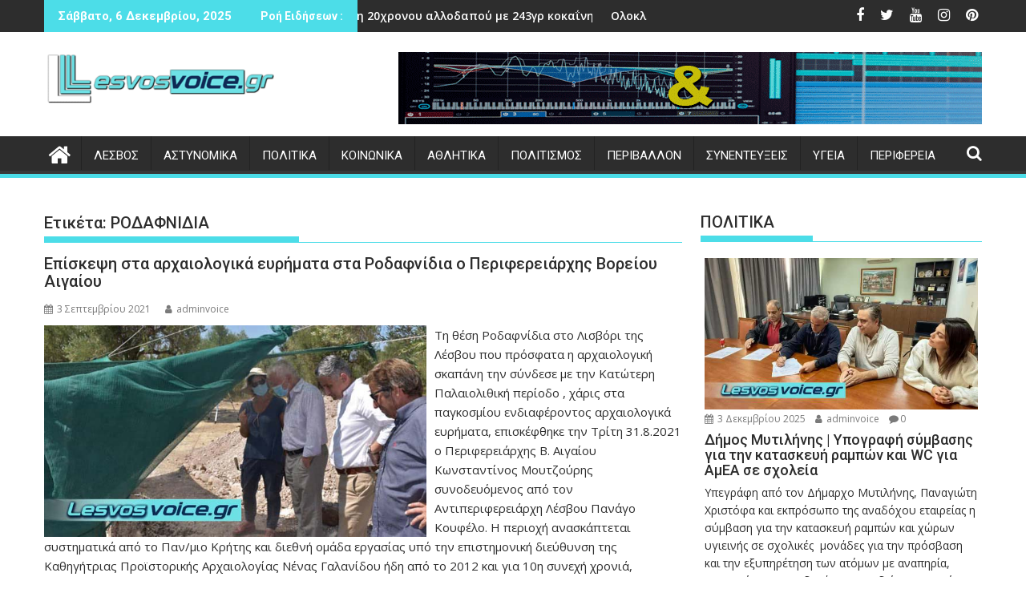

--- FILE ---
content_type: text/html; charset=UTF-8
request_url: https://lesvosvoice.gr/tag/rodafnidia/
body_size: 32892
content:
<!DOCTYPE html><html dir="ltr" lang="el" prefix="og: https://ogp.me/ns#">
			<head>

				<meta charset="UTF-8">
		<meta name="viewport" content="width=device-width, initial-scale=1">
		<link rel="profile" href="https://gmpg.org/xfn/11">
		<link rel="pingback" href="https://lesvosvoice.gr/xmlrpc.php">
		<title>ΡΟΔΑΦΝΙΔΙΑ | LesvosVoice.gr</title>
	<style>img:is([sizes="auto" i], [sizes^="auto," i]) { contain-intrinsic-size: 3000px 1500px }</style>
	
		<!-- All in One SEO 4.9.1 - aioseo.com -->
	<meta name="robots" content="max-image-preview:large" />
	<link rel="canonical" href="https://lesvosvoice.gr/tag/rodafnidia/" />
	<meta name="generator" content="All in One SEO (AIOSEO) 4.9.1" />
		<script type="application/ld+json" class="aioseo-schema">
			{"@context":"https:\/\/schema.org","@graph":[{"@type":"BreadcrumbList","@id":"https:\/\/lesvosvoice.gr\/tag\/rodafnidia\/#breadcrumblist","itemListElement":[{"@type":"ListItem","@id":"https:\/\/lesvosvoice.gr#listItem","position":1,"name":"Home","item":"https:\/\/lesvosvoice.gr","nextItem":{"@type":"ListItem","@id":"https:\/\/lesvosvoice.gr\/tag\/rodafnidia\/#listItem","name":"\u03a1\u039f\u0394\u0391\u03a6\u039d\u0399\u0394\u0399\u0391"}},{"@type":"ListItem","@id":"https:\/\/lesvosvoice.gr\/tag\/rodafnidia\/#listItem","position":2,"name":"\u03a1\u039f\u0394\u0391\u03a6\u039d\u0399\u0394\u0399\u0391","previousItem":{"@type":"ListItem","@id":"https:\/\/lesvosvoice.gr#listItem","name":"Home"}}]},{"@type":"CollectionPage","@id":"https:\/\/lesvosvoice.gr\/tag\/rodafnidia\/#collectionpage","url":"https:\/\/lesvosvoice.gr\/tag\/rodafnidia\/","name":"\u03a1\u039f\u0394\u0391\u03a6\u039d\u0399\u0394\u0399\u0391 | LesvosVoice.gr","inLanguage":"el","isPartOf":{"@id":"https:\/\/lesvosvoice.gr\/#website"},"breadcrumb":{"@id":"https:\/\/lesvosvoice.gr\/tag\/rodafnidia\/#breadcrumblist"}},{"@type":"Organization","@id":"https:\/\/lesvosvoice.gr\/#organization","name":"LesvosVoice","description":"\u0395\u03b9\u03b4\u03ae\u03c3\u03b5\u03b9\u03c2 \u03b1\u03c0\u03cc \u03c4\u03b7\u03bd \u039b\u03ad\u03c3\u03b2\u03bf | \u0395\u03bb\u03bb\u03ac\u03b4\u03b1","url":"https:\/\/lesvosvoice.gr\/","logo":{"@type":"ImageObject","url":"https:\/\/lesvosvoice.gr\/wp-content\/uploads\/2021\/04\/LESVOSVOICE-LOGO-300x300-1.jpg","@id":"https:\/\/lesvosvoice.gr\/tag\/rodafnidia\/#organizationLogo","width":300,"height":300,"caption":"Lesvosvoice.gr"},"image":{"@id":"https:\/\/lesvosvoice.gr\/tag\/rodafnidia\/#organizationLogo"},"sameAs":["https:\/\/www.facebook.com\/lesvosvoice.gr","https:\/\/twitter.com\/lesvosvoice","https:\/\/www.instagram.com\/lesvosvoice\/","https:\/\/gr.pinterest.com\/lesvosvoice\/_saved\/","https:\/\/www.youtube.com\/channel\/UCdidxP-gZWxxc_5qPZB2Tnw","https:\/\/www.linkedin.com\/in\/lesvos-voice-5836801b6\/"]},{"@type":"WebSite","@id":"https:\/\/lesvosvoice.gr\/#website","url":"https:\/\/lesvosvoice.gr\/","name":"LesvosVoice.gr","description":"\u0395\u03b9\u03b4\u03ae\u03c3\u03b5\u03b9\u03c2 \u03b1\u03c0\u03cc \u03c4\u03b7\u03bd \u039b\u03ad\u03c3\u03b2\u03bf | \u0395\u03bb\u03bb\u03ac\u03b4\u03b1","inLanguage":"el","publisher":{"@id":"https:\/\/lesvosvoice.gr\/#organization"}}]}
		</script>
		<!-- All in One SEO -->

<link rel='dns-prefetch' href='//www.googletagmanager.com' />
<link rel='dns-prefetch' href='//fonts.googleapis.com' />
<link rel='dns-prefetch' href='//pagead2.googlesyndication.com' />
<link rel="alternate" type="application/rss+xml" title="Ροή RSS &raquo; LesvosVoice.gr" href="https://lesvosvoice.gr/feed/" />
<link rel="alternate" type="application/rss+xml" title="Ροή Σχολίων &raquo; LesvosVoice.gr" href="https://lesvosvoice.gr/comments/feed/" />
<link rel="alternate" type="application/rss+xml" title="Ετικέτα ροής LesvosVoice.gr &raquo; ΡΟΔΑΦΝΙΔΙΑ" href="https://lesvosvoice.gr/tag/rodafnidia/feed/" />
<script type="text/javascript">
/* <![CDATA[ */
window._wpemojiSettings = {"baseUrl":"https:\/\/s.w.org\/images\/core\/emoji\/16.0.1\/72x72\/","ext":".png","svgUrl":"https:\/\/s.w.org\/images\/core\/emoji\/16.0.1\/svg\/","svgExt":".svg","source":{"concatemoji":"https:\/\/lesvosvoice.gr\/wp-includes\/js\/wp-emoji-release.min.js?ver=6.8.3"}};
/*! This file is auto-generated */
!function(s,n){var o,i,e;function c(e){try{var t={supportTests:e,timestamp:(new Date).valueOf()};sessionStorage.setItem(o,JSON.stringify(t))}catch(e){}}function p(e,t,n){e.clearRect(0,0,e.canvas.width,e.canvas.height),e.fillText(t,0,0);var t=new Uint32Array(e.getImageData(0,0,e.canvas.width,e.canvas.height).data),a=(e.clearRect(0,0,e.canvas.width,e.canvas.height),e.fillText(n,0,0),new Uint32Array(e.getImageData(0,0,e.canvas.width,e.canvas.height).data));return t.every(function(e,t){return e===a[t]})}function u(e,t){e.clearRect(0,0,e.canvas.width,e.canvas.height),e.fillText(t,0,0);for(var n=e.getImageData(16,16,1,1),a=0;a<n.data.length;a++)if(0!==n.data[a])return!1;return!0}function f(e,t,n,a){switch(t){case"flag":return n(e,"\ud83c\udff3\ufe0f\u200d\u26a7\ufe0f","\ud83c\udff3\ufe0f\u200b\u26a7\ufe0f")?!1:!n(e,"\ud83c\udde8\ud83c\uddf6","\ud83c\udde8\u200b\ud83c\uddf6")&&!n(e,"\ud83c\udff4\udb40\udc67\udb40\udc62\udb40\udc65\udb40\udc6e\udb40\udc67\udb40\udc7f","\ud83c\udff4\u200b\udb40\udc67\u200b\udb40\udc62\u200b\udb40\udc65\u200b\udb40\udc6e\u200b\udb40\udc67\u200b\udb40\udc7f");case"emoji":return!a(e,"\ud83e\udedf")}return!1}function g(e,t,n,a){var r="undefined"!=typeof WorkerGlobalScope&&self instanceof WorkerGlobalScope?new OffscreenCanvas(300,150):s.createElement("canvas"),o=r.getContext("2d",{willReadFrequently:!0}),i=(o.textBaseline="top",o.font="600 32px Arial",{});return e.forEach(function(e){i[e]=t(o,e,n,a)}),i}function t(e){var t=s.createElement("script");t.src=e,t.defer=!0,s.head.appendChild(t)}"undefined"!=typeof Promise&&(o="wpEmojiSettingsSupports",i=["flag","emoji"],n.supports={everything:!0,everythingExceptFlag:!0},e=new Promise(function(e){s.addEventListener("DOMContentLoaded",e,{once:!0})}),new Promise(function(t){var n=function(){try{var e=JSON.parse(sessionStorage.getItem(o));if("object"==typeof e&&"number"==typeof e.timestamp&&(new Date).valueOf()<e.timestamp+604800&&"object"==typeof e.supportTests)return e.supportTests}catch(e){}return null}();if(!n){if("undefined"!=typeof Worker&&"undefined"!=typeof OffscreenCanvas&&"undefined"!=typeof URL&&URL.createObjectURL&&"undefined"!=typeof Blob)try{var e="postMessage("+g.toString()+"("+[JSON.stringify(i),f.toString(),p.toString(),u.toString()].join(",")+"));",a=new Blob([e],{type:"text/javascript"}),r=new Worker(URL.createObjectURL(a),{name:"wpTestEmojiSupports"});return void(r.onmessage=function(e){c(n=e.data),r.terminate(),t(n)})}catch(e){}c(n=g(i,f,p,u))}t(n)}).then(function(e){for(var t in e)n.supports[t]=e[t],n.supports.everything=n.supports.everything&&n.supports[t],"flag"!==t&&(n.supports.everythingExceptFlag=n.supports.everythingExceptFlag&&n.supports[t]);n.supports.everythingExceptFlag=n.supports.everythingExceptFlag&&!n.supports.flag,n.DOMReady=!1,n.readyCallback=function(){n.DOMReady=!0}}).then(function(){return e}).then(function(){var e;n.supports.everything||(n.readyCallback(),(e=n.source||{}).concatemoji?t(e.concatemoji):e.wpemoji&&e.twemoji&&(t(e.twemoji),t(e.wpemoji)))}))}((window,document),window._wpemojiSettings);
/* ]]> */
</script>
<style id='wp-emoji-styles-inline-css' type='text/css'>

	img.wp-smiley, img.emoji {
		display: inline !important;
		border: none !important;
		box-shadow: none !important;
		height: 1em !important;
		width: 1em !important;
		margin: 0 0.07em !important;
		vertical-align: -0.1em !important;
		background: none !important;
		padding: 0 !important;
	}
</style>
<link rel='stylesheet' id='wp-block-library-css' href='https://lesvosvoice.gr/wp-includes/css/dist/block-library/style.min.css?ver=6.8.3' type='text/css' media='all' />
<style id='wp-block-library-theme-inline-css' type='text/css'>
.wp-block-audio :where(figcaption){color:#555;font-size:13px;text-align:center}.is-dark-theme .wp-block-audio :where(figcaption){color:#ffffffa6}.wp-block-audio{margin:0 0 1em}.wp-block-code{border:1px solid #ccc;border-radius:4px;font-family:Menlo,Consolas,monaco,monospace;padding:.8em 1em}.wp-block-embed :where(figcaption){color:#555;font-size:13px;text-align:center}.is-dark-theme .wp-block-embed :where(figcaption){color:#ffffffa6}.wp-block-embed{margin:0 0 1em}.blocks-gallery-caption{color:#555;font-size:13px;text-align:center}.is-dark-theme .blocks-gallery-caption{color:#ffffffa6}:root :where(.wp-block-image figcaption){color:#555;font-size:13px;text-align:center}.is-dark-theme :root :where(.wp-block-image figcaption){color:#ffffffa6}.wp-block-image{margin:0 0 1em}.wp-block-pullquote{border-bottom:4px solid;border-top:4px solid;color:currentColor;margin-bottom:1.75em}.wp-block-pullquote cite,.wp-block-pullquote footer,.wp-block-pullquote__citation{color:currentColor;font-size:.8125em;font-style:normal;text-transform:uppercase}.wp-block-quote{border-left:.25em solid;margin:0 0 1.75em;padding-left:1em}.wp-block-quote cite,.wp-block-quote footer{color:currentColor;font-size:.8125em;font-style:normal;position:relative}.wp-block-quote:where(.has-text-align-right){border-left:none;border-right:.25em solid;padding-left:0;padding-right:1em}.wp-block-quote:where(.has-text-align-center){border:none;padding-left:0}.wp-block-quote.is-large,.wp-block-quote.is-style-large,.wp-block-quote:where(.is-style-plain){border:none}.wp-block-search .wp-block-search__label{font-weight:700}.wp-block-search__button{border:1px solid #ccc;padding:.375em .625em}:where(.wp-block-group.has-background){padding:1.25em 2.375em}.wp-block-separator.has-css-opacity{opacity:.4}.wp-block-separator{border:none;border-bottom:2px solid;margin-left:auto;margin-right:auto}.wp-block-separator.has-alpha-channel-opacity{opacity:1}.wp-block-separator:not(.is-style-wide):not(.is-style-dots){width:100px}.wp-block-separator.has-background:not(.is-style-dots){border-bottom:none;height:1px}.wp-block-separator.has-background:not(.is-style-wide):not(.is-style-dots){height:2px}.wp-block-table{margin:0 0 1em}.wp-block-table td,.wp-block-table th{word-break:normal}.wp-block-table :where(figcaption){color:#555;font-size:13px;text-align:center}.is-dark-theme .wp-block-table :where(figcaption){color:#ffffffa6}.wp-block-video :where(figcaption){color:#555;font-size:13px;text-align:center}.is-dark-theme .wp-block-video :where(figcaption){color:#ffffffa6}.wp-block-video{margin:0 0 1em}:root :where(.wp-block-template-part.has-background){margin-bottom:0;margin-top:0;padding:1.25em 2.375em}
</style>
<style id='classic-theme-styles-inline-css' type='text/css'>
/*! This file is auto-generated */
.wp-block-button__link{color:#fff;background-color:#32373c;border-radius:9999px;box-shadow:none;text-decoration:none;padding:calc(.667em + 2px) calc(1.333em + 2px);font-size:1.125em}.wp-block-file__button{background:#32373c;color:#fff;text-decoration:none}
</style>
<link rel='stylesheet' id='banner-list-block-css' href='https://lesvosvoice.gr/wp-content/plugins/custom-banners/blocks/banner-list/style.css?ver=1613555792' type='text/css' media='all' />
<link rel='stylesheet' id='rotating-banner-block-css' href='https://lesvosvoice.gr/wp-content/plugins/custom-banners/blocks/rotating-banner/style.css?ver=1613555792' type='text/css' media='all' />
<link rel='stylesheet' id='single-banner-block-css' href='https://lesvosvoice.gr/wp-content/plugins/custom-banners/blocks/single-banner/style.css?ver=1613555792' type='text/css' media='all' />
<link rel='stylesheet' id='aioseo/css/src/vue/standalone/blocks/table-of-contents/global.scss-css' href='https://lesvosvoice.gr/wp-content/plugins/all-in-one-seo-pack/dist/Lite/assets/css/table-of-contents/global.e90f6d47.css?ver=4.9.1' type='text/css' media='all' />
<link rel='stylesheet' id='magnific-popup-css' href='https://lesvosvoice.gr/wp-content/plugins/gutentor/assets/library/magnific-popup/magnific-popup.min.css?ver=1.8.0' type='text/css' media='all' />
<link rel='stylesheet' id='slick-css' href='https://lesvosvoice.gr/wp-content/plugins/gutentor/assets/library/slick/slick.min.css?ver=1.8.1' type='text/css' media='all' />
<link rel='stylesheet' id='fontawesome-css' href='https://lesvosvoice.gr/wp-content/plugins/gutentor/assets/library/fontawesome/css/all.min.css?ver=5.12.0' type='text/css' media='all' />
<link rel='stylesheet' id='wpness-grid-css' href='https://lesvosvoice.gr/wp-content/plugins/gutentor/assets/library/wpness-grid/wpness-grid.css?ver=1.0.0' type='text/css' media='all' />
<link rel='stylesheet' id='animate-css' href='https://lesvosvoice.gr/wp-content/plugins/gutentor/assets/library/animatecss/animate.min.css?ver=3.7.2' type='text/css' media='all' />
<link rel='stylesheet' id='wp-components-css' href='https://lesvosvoice.gr/wp-includes/css/dist/components/style.min.css?ver=6.8.3' type='text/css' media='all' />
<link rel='stylesheet' id='wp-preferences-css' href='https://lesvosvoice.gr/wp-includes/css/dist/preferences/style.min.css?ver=6.8.3' type='text/css' media='all' />
<link rel='stylesheet' id='wp-block-editor-css' href='https://lesvosvoice.gr/wp-includes/css/dist/block-editor/style.min.css?ver=6.8.3' type='text/css' media='all' />
<link rel='stylesheet' id='wp-reusable-blocks-css' href='https://lesvosvoice.gr/wp-includes/css/dist/reusable-blocks/style.min.css?ver=6.8.3' type='text/css' media='all' />
<link rel='stylesheet' id='wp-patterns-css' href='https://lesvosvoice.gr/wp-includes/css/dist/patterns/style.min.css?ver=6.8.3' type='text/css' media='all' />
<link rel='stylesheet' id='wp-editor-css' href='https://lesvosvoice.gr/wp-includes/css/dist/editor/style.min.css?ver=6.8.3' type='text/css' media='all' />
<link rel='stylesheet' id='gutentor-css' href='https://lesvosvoice.gr/wp-content/plugins/gutentor/dist/blocks.style.build.css?ver=3.5.3' type='text/css' media='all' />
<style id='global-styles-inline-css' type='text/css'>
:root{--wp--preset--aspect-ratio--square: 1;--wp--preset--aspect-ratio--4-3: 4/3;--wp--preset--aspect-ratio--3-4: 3/4;--wp--preset--aspect-ratio--3-2: 3/2;--wp--preset--aspect-ratio--2-3: 2/3;--wp--preset--aspect-ratio--16-9: 16/9;--wp--preset--aspect-ratio--9-16: 9/16;--wp--preset--color--black: #000000;--wp--preset--color--cyan-bluish-gray: #abb8c3;--wp--preset--color--white: #ffffff;--wp--preset--color--pale-pink: #f78da7;--wp--preset--color--vivid-red: #cf2e2e;--wp--preset--color--luminous-vivid-orange: #ff6900;--wp--preset--color--luminous-vivid-amber: #fcb900;--wp--preset--color--light-green-cyan: #7bdcb5;--wp--preset--color--vivid-green-cyan: #00d084;--wp--preset--color--pale-cyan-blue: #8ed1fc;--wp--preset--color--vivid-cyan-blue: #0693e3;--wp--preset--color--vivid-purple: #9b51e0;--wp--preset--gradient--vivid-cyan-blue-to-vivid-purple: linear-gradient(135deg,rgba(6,147,227,1) 0%,rgb(155,81,224) 100%);--wp--preset--gradient--light-green-cyan-to-vivid-green-cyan: linear-gradient(135deg,rgb(122,220,180) 0%,rgb(0,208,130) 100%);--wp--preset--gradient--luminous-vivid-amber-to-luminous-vivid-orange: linear-gradient(135deg,rgba(252,185,0,1) 0%,rgba(255,105,0,1) 100%);--wp--preset--gradient--luminous-vivid-orange-to-vivid-red: linear-gradient(135deg,rgba(255,105,0,1) 0%,rgb(207,46,46) 100%);--wp--preset--gradient--very-light-gray-to-cyan-bluish-gray: linear-gradient(135deg,rgb(238,238,238) 0%,rgb(169,184,195) 100%);--wp--preset--gradient--cool-to-warm-spectrum: linear-gradient(135deg,rgb(74,234,220) 0%,rgb(151,120,209) 20%,rgb(207,42,186) 40%,rgb(238,44,130) 60%,rgb(251,105,98) 80%,rgb(254,248,76) 100%);--wp--preset--gradient--blush-light-purple: linear-gradient(135deg,rgb(255,206,236) 0%,rgb(152,150,240) 100%);--wp--preset--gradient--blush-bordeaux: linear-gradient(135deg,rgb(254,205,165) 0%,rgb(254,45,45) 50%,rgb(107,0,62) 100%);--wp--preset--gradient--luminous-dusk: linear-gradient(135deg,rgb(255,203,112) 0%,rgb(199,81,192) 50%,rgb(65,88,208) 100%);--wp--preset--gradient--pale-ocean: linear-gradient(135deg,rgb(255,245,203) 0%,rgb(182,227,212) 50%,rgb(51,167,181) 100%);--wp--preset--gradient--electric-grass: linear-gradient(135deg,rgb(202,248,128) 0%,rgb(113,206,126) 100%);--wp--preset--gradient--midnight: linear-gradient(135deg,rgb(2,3,129) 0%,rgb(40,116,252) 100%);--wp--preset--font-size--small: 13px;--wp--preset--font-size--medium: 20px;--wp--preset--font-size--large: 36px;--wp--preset--font-size--x-large: 42px;--wp--preset--spacing--20: 0.44rem;--wp--preset--spacing--30: 0.67rem;--wp--preset--spacing--40: 1rem;--wp--preset--spacing--50: 1.5rem;--wp--preset--spacing--60: 2.25rem;--wp--preset--spacing--70: 3.38rem;--wp--preset--spacing--80: 5.06rem;--wp--preset--shadow--natural: 6px 6px 9px rgba(0, 0, 0, 0.2);--wp--preset--shadow--deep: 12px 12px 50px rgba(0, 0, 0, 0.4);--wp--preset--shadow--sharp: 6px 6px 0px rgba(0, 0, 0, 0.2);--wp--preset--shadow--outlined: 6px 6px 0px -3px rgba(255, 255, 255, 1), 6px 6px rgba(0, 0, 0, 1);--wp--preset--shadow--crisp: 6px 6px 0px rgba(0, 0, 0, 1);}:where(.is-layout-flex){gap: 0.5em;}:where(.is-layout-grid){gap: 0.5em;}body .is-layout-flex{display: flex;}.is-layout-flex{flex-wrap: wrap;align-items: center;}.is-layout-flex > :is(*, div){margin: 0;}body .is-layout-grid{display: grid;}.is-layout-grid > :is(*, div){margin: 0;}:where(.wp-block-columns.is-layout-flex){gap: 2em;}:where(.wp-block-columns.is-layout-grid){gap: 2em;}:where(.wp-block-post-template.is-layout-flex){gap: 1.25em;}:where(.wp-block-post-template.is-layout-grid){gap: 1.25em;}.has-black-color{color: var(--wp--preset--color--black) !important;}.has-cyan-bluish-gray-color{color: var(--wp--preset--color--cyan-bluish-gray) !important;}.has-white-color{color: var(--wp--preset--color--white) !important;}.has-pale-pink-color{color: var(--wp--preset--color--pale-pink) !important;}.has-vivid-red-color{color: var(--wp--preset--color--vivid-red) !important;}.has-luminous-vivid-orange-color{color: var(--wp--preset--color--luminous-vivid-orange) !important;}.has-luminous-vivid-amber-color{color: var(--wp--preset--color--luminous-vivid-amber) !important;}.has-light-green-cyan-color{color: var(--wp--preset--color--light-green-cyan) !important;}.has-vivid-green-cyan-color{color: var(--wp--preset--color--vivid-green-cyan) !important;}.has-pale-cyan-blue-color{color: var(--wp--preset--color--pale-cyan-blue) !important;}.has-vivid-cyan-blue-color{color: var(--wp--preset--color--vivid-cyan-blue) !important;}.has-vivid-purple-color{color: var(--wp--preset--color--vivid-purple) !important;}.has-black-background-color{background-color: var(--wp--preset--color--black) !important;}.has-cyan-bluish-gray-background-color{background-color: var(--wp--preset--color--cyan-bluish-gray) !important;}.has-white-background-color{background-color: var(--wp--preset--color--white) !important;}.has-pale-pink-background-color{background-color: var(--wp--preset--color--pale-pink) !important;}.has-vivid-red-background-color{background-color: var(--wp--preset--color--vivid-red) !important;}.has-luminous-vivid-orange-background-color{background-color: var(--wp--preset--color--luminous-vivid-orange) !important;}.has-luminous-vivid-amber-background-color{background-color: var(--wp--preset--color--luminous-vivid-amber) !important;}.has-light-green-cyan-background-color{background-color: var(--wp--preset--color--light-green-cyan) !important;}.has-vivid-green-cyan-background-color{background-color: var(--wp--preset--color--vivid-green-cyan) !important;}.has-pale-cyan-blue-background-color{background-color: var(--wp--preset--color--pale-cyan-blue) !important;}.has-vivid-cyan-blue-background-color{background-color: var(--wp--preset--color--vivid-cyan-blue) !important;}.has-vivid-purple-background-color{background-color: var(--wp--preset--color--vivid-purple) !important;}.has-black-border-color{border-color: var(--wp--preset--color--black) !important;}.has-cyan-bluish-gray-border-color{border-color: var(--wp--preset--color--cyan-bluish-gray) !important;}.has-white-border-color{border-color: var(--wp--preset--color--white) !important;}.has-pale-pink-border-color{border-color: var(--wp--preset--color--pale-pink) !important;}.has-vivid-red-border-color{border-color: var(--wp--preset--color--vivid-red) !important;}.has-luminous-vivid-orange-border-color{border-color: var(--wp--preset--color--luminous-vivid-orange) !important;}.has-luminous-vivid-amber-border-color{border-color: var(--wp--preset--color--luminous-vivid-amber) !important;}.has-light-green-cyan-border-color{border-color: var(--wp--preset--color--light-green-cyan) !important;}.has-vivid-green-cyan-border-color{border-color: var(--wp--preset--color--vivid-green-cyan) !important;}.has-pale-cyan-blue-border-color{border-color: var(--wp--preset--color--pale-cyan-blue) !important;}.has-vivid-cyan-blue-border-color{border-color: var(--wp--preset--color--vivid-cyan-blue) !important;}.has-vivid-purple-border-color{border-color: var(--wp--preset--color--vivid-purple) !important;}.has-vivid-cyan-blue-to-vivid-purple-gradient-background{background: var(--wp--preset--gradient--vivid-cyan-blue-to-vivid-purple) !important;}.has-light-green-cyan-to-vivid-green-cyan-gradient-background{background: var(--wp--preset--gradient--light-green-cyan-to-vivid-green-cyan) !important;}.has-luminous-vivid-amber-to-luminous-vivid-orange-gradient-background{background: var(--wp--preset--gradient--luminous-vivid-amber-to-luminous-vivid-orange) !important;}.has-luminous-vivid-orange-to-vivid-red-gradient-background{background: var(--wp--preset--gradient--luminous-vivid-orange-to-vivid-red) !important;}.has-very-light-gray-to-cyan-bluish-gray-gradient-background{background: var(--wp--preset--gradient--very-light-gray-to-cyan-bluish-gray) !important;}.has-cool-to-warm-spectrum-gradient-background{background: var(--wp--preset--gradient--cool-to-warm-spectrum) !important;}.has-blush-light-purple-gradient-background{background: var(--wp--preset--gradient--blush-light-purple) !important;}.has-blush-bordeaux-gradient-background{background: var(--wp--preset--gradient--blush-bordeaux) !important;}.has-luminous-dusk-gradient-background{background: var(--wp--preset--gradient--luminous-dusk) !important;}.has-pale-ocean-gradient-background{background: var(--wp--preset--gradient--pale-ocean) !important;}.has-electric-grass-gradient-background{background: var(--wp--preset--gradient--electric-grass) !important;}.has-midnight-gradient-background{background: var(--wp--preset--gradient--midnight) !important;}.has-small-font-size{font-size: var(--wp--preset--font-size--small) !important;}.has-medium-font-size{font-size: var(--wp--preset--font-size--medium) !important;}.has-large-font-size{font-size: var(--wp--preset--font-size--large) !important;}.has-x-large-font-size{font-size: var(--wp--preset--font-size--x-large) !important;}
:where(.wp-block-post-template.is-layout-flex){gap: 1.25em;}:where(.wp-block-post-template.is-layout-grid){gap: 1.25em;}
:where(.wp-block-columns.is-layout-flex){gap: 2em;}:where(.wp-block-columns.is-layout-grid){gap: 2em;}
:root :where(.wp-block-pullquote){font-size: 1.5em;line-height: 1.6;}
</style>
<link rel='stylesheet' id='wp-banners-css-css' href='https://lesvosvoice.gr/wp-content/plugins/custom-banners/assets/css/wp-banners.css?ver=6.8.3' type='text/css' media='all' />
<link rel='stylesheet' id='gn-frontend-gnfollow-style-css' href='https://lesvosvoice.gr/wp-content/plugins/gn-publisher/assets/css/gn-frontend-gnfollow.min.css?ver=1.5.24' type='text/css' media='all' />
<link rel='stylesheet' id='wpsw_social-icons-css' href='https://lesvosvoice.gr/wp-content/plugins/wp-social-widget/assets/css/social-icons.css?ver=2.3.1' type='text/css' media='all' />
<link rel='stylesheet' id='wpsw_social-css-css' href='https://lesvosvoice.gr/wp-content/plugins/wp-social-widget/assets/css/social-style.css?ver=2.3.1' type='text/css' media='all' />
<link rel='stylesheet' id='jquery-bxslider-css' href='https://lesvosvoice.gr/wp-content/themes/supermag/assets/library/bxslider/css/jquery.bxslider.min.css?ver=4.2.5' type='text/css' media='all' />
<link rel='stylesheet' id='supermag-googleapis-css' href='//fonts.googleapis.com/css?family=Open+Sans%3A600%2C400%7CRoboto%3A300italic%2C400%2C500%2C700&#038;ver=1.0.1' type='text/css' media='all' />
<link rel='stylesheet' id='font-awesome-css' href='https://lesvosvoice.gr/wp-content/themes/supermag/assets/library/Font-Awesome/css/font-awesome.min.css?ver=4.7.0' type='text/css' media='all' />
<link rel='stylesheet' id='supermag-style-css' href='https://lesvosvoice.gr/wp-content/themes/supermag/style.css?ver=1.4.9' type='text/css' media='all' />
<style id='supermag-style-inline-css' type='text/css'>

            mark,
            .comment-form .form-submit input,
            .read-more,
            .bn-title,
            .home-icon.front_page_on,
            .header-wrapper .menu li:hover > a,
            .header-wrapper .menu > li.current-menu-item a,
            .header-wrapper .menu > li.current-menu-parent a,
            .header-wrapper .menu > li.current_page_parent a,
            .header-wrapper .menu > li.current_page_ancestor a,
            .header-wrapper .menu > li.current-menu-item > a:before,
            .header-wrapper .menu > li.current-menu-parent > a:before,
            .header-wrapper .menu > li.current_page_parent > a:before,
            .header-wrapper .menu > li.current_page_ancestor > a:before,
            .header-wrapper .main-navigation ul ul.sub-menu li:hover > a,
            .header-wrapper .main-navigation ul ul.children li:hover > a,
            .slider-section .cat-links a,
            .featured-desc .below-entry-meta .cat-links a,
            #calendar_wrap #wp-calendar #today,
            #calendar_wrap #wp-calendar #today a,
            .wpcf7-form input.wpcf7-submit:hover,
            .breadcrumb{
                background: #4cdde8;
            }
        
            a:hover,
            .screen-reader-text:focus,
            .bn-content a:hover,
            .socials a:hover,
            .site-title a,
            .search-block input#menu-search,
            .widget_search input#s,
            .search-block #searchsubmit,
            .widget_search #searchsubmit,
            .footer-sidebar .featured-desc .above-entry-meta a:hover,
            .slider-section .slide-title:hover,
            .besides-slider .post-title a:hover,
            .slider-feature-wrap a:hover,
            .slider-section .bx-controls-direction a,
            .besides-slider .beside-post:hover .beside-caption,
            .besides-slider .beside-post:hover .beside-caption a:hover,
            .featured-desc .above-entry-meta span:hover,
            .posted-on a:hover,
            .cat-links a:hover,
            .comments-link a:hover,
            .edit-link a:hover,
            .tags-links a:hover,
            .byline a:hover,
            .nav-links a:hover,
            #supermag-breadcrumbs a:hover,
            .wpcf7-form input.wpcf7-submit,
             .woocommerce nav.woocommerce-pagination ul li a:focus, 
             .woocommerce nav.woocommerce-pagination ul li a:hover, 
             .woocommerce nav.woocommerce-pagination ul li span.current{
                color: #4cdde8;
            }
            .search-block input#menu-search,
            .widget_search input#s,
            .tagcloud a{
                border: 1px solid #4cdde8;
            }
            .footer-wrapper .border,
            .nav-links .nav-previous a:hover,
            .nav-links .nav-next a:hover{
                border-top: 1px solid #4cdde8;
            }
             .besides-slider .beside-post{
                border-bottom: 3px solid #4cdde8;
            }
            .widget-title,
            .footer-wrapper,
            .page-header .page-title,
            .single .entry-header .entry-title,
            .page .entry-header .entry-title{
                border-bottom: 1px solid #4cdde8;
            }
            .widget-title:before,
            .page-header .page-title:before,
            .single .entry-header .entry-title:before,
            .page .entry-header .entry-title:before {
                border-bottom: 7px solid #4cdde8;
            }
           .wpcf7-form input.wpcf7-submit,
            article.post.sticky{
                border: 2px solid #4cdde8;
            }
           .breadcrumb::after {
                border-left: 5px solid #4cdde8;
            }
           .rtl .breadcrumb::after {
                border-right: 5px solid #4cdde8;
                border-left:medium none;
            }
           .header-wrapper #site-navigation{
                border-bottom: 5px solid #4cdde8;
            }
           @media screen and (max-width:992px){
                .slicknav_btn.slicknav_open{
                    border: 1px solid #4cdde8;
                }
                 .header-wrapper .main-navigation ul ul.sub-menu li:hover > a,
                 .header-wrapper .main-navigation ul ul.children li:hover > a
                 {
                         background: #2d2d2d;
                 }
                .slicknav_btn.slicknav_open:before{
                    background: #4cdde8;
                    box-shadow: 0 6px 0 0 #4cdde8, 0 12px 0 0 #4cdde8;
                }
                .slicknav_nav li:hover > a,
                .slicknav_nav li.current-menu-ancestor a,
                .slicknav_nav li.current-menu-item  > a,
                .slicknav_nav li.current_page_item a,
                .slicknav_nav li.current_page_item .slicknav_item span,
                .slicknav_nav li .slicknav_item:hover a{
                    color: #4cdde8;
                }
            }
                    .cat-links .at-cat-item-1{
                    background: #4cdde8!important;
                    color : #fff!important;
                    }
                    
                    .at-cat-color-wrap-1 .widget-title::before,
                    body.category-1 .page-header .page-title::before
                    {
                     border-bottom: 7px solid #4cdde8;
                    }
                    
                    .at-cat-color-wrap-1 .widget-title,
                     body.category-1 .page-header .page-title
                    {
                     border-bottom: 1px solid #4cdde8;
                    }
                    .cat-links .at-cat-item-1:hover{
                    background: #2d2d2d!important;
                    color : #fff!important;
                    }
                    
                    .cat-links .at-cat-item-6{
                    background: #4cdde8!important;
                    color : #fff!important;
                    }
                    
                    .at-cat-color-wrap-6 .widget-title::before,
                    body.category-6 .page-header .page-title::before
                    {
                     border-bottom: 7px solid #4cdde8;
                    }
                    
                    .at-cat-color-wrap-6 .widget-title,
                     body.category-6 .page-header .page-title
                    {
                     border-bottom: 1px solid #4cdde8;
                    }
                    .cat-links .at-cat-item-6:hover{
                    background: #2d2d2d!important;
                    color : #fff!important;
                    }
                    
                    .cat-links .at-cat-item-7{
                    background: #4cdde8!important;
                    color : #fff!important;
                    }
                    
                    .at-cat-color-wrap-7 .widget-title::before,
                    body.category-7 .page-header .page-title::before
                    {
                     border-bottom: 7px solid #4cdde8;
                    }
                    
                    .at-cat-color-wrap-7 .widget-title,
                     body.category-7 .page-header .page-title
                    {
                     border-bottom: 1px solid #4cdde8;
                    }
                    .cat-links .at-cat-item-7:hover{
                    background: #2d2d2d!important;
                    color : #fff!important;
                    }
                    
                    .cat-links .at-cat-item-8{
                    background: #4cdde8!important;
                    color : #fff!important;
                    }
                    
                    .at-cat-color-wrap-8 .widget-title::before,
                    body.category-8 .page-header .page-title::before
                    {
                     border-bottom: 7px solid #4cdde8;
                    }
                    
                    .at-cat-color-wrap-8 .widget-title,
                     body.category-8 .page-header .page-title
                    {
                     border-bottom: 1px solid #4cdde8;
                    }
                    .cat-links .at-cat-item-8:hover{
                    background: #2d2d2d!important;
                    color : #fff!important;
                    }
                    
                    .cat-links .at-cat-item-9{
                    background: #4cdde8!important;
                    color : #fff!important;
                    }
                    
                    .at-cat-color-wrap-9 .widget-title::before,
                    body.category-9 .page-header .page-title::before
                    {
                     border-bottom: 7px solid #4cdde8;
                    }
                    
                    .at-cat-color-wrap-9 .widget-title,
                     body.category-9 .page-header .page-title
                    {
                     border-bottom: 1px solid #4cdde8;
                    }
                    .cat-links .at-cat-item-9:hover{
                    background: #2d2d2d!important;
                    color : #fff!important;
                    }
                    
                    .cat-links .at-cat-item-11{
                    background: #4cdde8!important;
                    color : #fff!important;
                    }
                    
                    .at-cat-color-wrap-11 .widget-title::before,
                    body.category-11 .page-header .page-title::before
                    {
                     border-bottom: 7px solid #4cdde8;
                    }
                    
                    .at-cat-color-wrap-11 .widget-title,
                     body.category-11 .page-header .page-title
                    {
                     border-bottom: 1px solid #4cdde8;
                    }
                    .cat-links .at-cat-item-11:hover{
                    background: #2d2d2d!important;
                    color : #fff!important;
                    }
                    
                    .cat-links .at-cat-item-12{
                    background: #4cdde8!important;
                    color : #fff!important;
                    }
                    
                    .at-cat-color-wrap-12 .widget-title::before,
                    body.category-12 .page-header .page-title::before
                    {
                     border-bottom: 7px solid #4cdde8;
                    }
                    
                    .at-cat-color-wrap-12 .widget-title,
                     body.category-12 .page-header .page-title
                    {
                     border-bottom: 1px solid #4cdde8;
                    }
                    .cat-links .at-cat-item-12:hover{
                    background: #2d2d2d!important;
                    color : #fff!important;
                    }
                    
                    .cat-links .at-cat-item-13{
                    background: #4cdde8!important;
                    color : #fff!important;
                    }
                    
                    .at-cat-color-wrap-13 .widget-title::before,
                    body.category-13 .page-header .page-title::before
                    {
                     border-bottom: 7px solid #4cdde8;
                    }
                    
                    .at-cat-color-wrap-13 .widget-title,
                     body.category-13 .page-header .page-title
                    {
                     border-bottom: 1px solid #4cdde8;
                    }
                    .cat-links .at-cat-item-13:hover{
                    background: #2d2d2d!important;
                    color : #fff!important;
                    }
                    
                    .cat-links .at-cat-item-18{
                    background: #4cdde8!important;
                    color : #fff!important;
                    }
                    
                    .at-cat-color-wrap-18 .widget-title::before,
                    body.category-18 .page-header .page-title::before
                    {
                     border-bottom: 7px solid #4cdde8;
                    }
                    
                    .at-cat-color-wrap-18 .widget-title,
                     body.category-18 .page-header .page-title
                    {
                     border-bottom: 1px solid #4cdde8;
                    }
                    .cat-links .at-cat-item-18:hover{
                    background: #2d2d2d!important;
                    color : #fff!important;
                    }
                    
                    .cat-links .at-cat-item-19{
                    background: #4cdde8!important;
                    color : #fff!important;
                    }
                    
                    .at-cat-color-wrap-19 .widget-title::before,
                    body.category-19 .page-header .page-title::before
                    {
                     border-bottom: 7px solid #4cdde8;
                    }
                    
                    .at-cat-color-wrap-19 .widget-title,
                     body.category-19 .page-header .page-title
                    {
                     border-bottom: 1px solid #4cdde8;
                    }
                    .cat-links .at-cat-item-19:hover{
                    background: #2d2d2d!important;
                    color : #fff!important;
                    }
                    
                    .cat-links .at-cat-item-20{
                    background: #4cdde8!important;
                    color : #fff!important;
                    }
                    
                    .at-cat-color-wrap-20 .widget-title::before,
                    body.category-20 .page-header .page-title::before
                    {
                     border-bottom: 7px solid #4cdde8;
                    }
                    
                    .at-cat-color-wrap-20 .widget-title,
                     body.category-20 .page-header .page-title
                    {
                     border-bottom: 1px solid #4cdde8;
                    }
                    .cat-links .at-cat-item-20:hover{
                    background: #2d2d2d!important;
                    color : #fff!important;
                    }
                    
                    .cat-links .at-cat-item-21{
                    background: #4cdde8!important;
                    color : #fff!important;
                    }
                    
                    .at-cat-color-wrap-21 .widget-title::before,
                    body.category-21 .page-header .page-title::before
                    {
                     border-bottom: 7px solid #4cdde8;
                    }
                    
                    .at-cat-color-wrap-21 .widget-title,
                     body.category-21 .page-header .page-title
                    {
                     border-bottom: 1px solid #4cdde8;
                    }
                    .cat-links .at-cat-item-21:hover{
                    background: #2d2d2d!important;
                    color : #fff!important;
                    }
                    
                    .cat-links .at-cat-item-23{
                    background: #4cdde8!important;
                    color : #fff!important;
                    }
                    
                    .at-cat-color-wrap-23 .widget-title::before,
                    body.category-23 .page-header .page-title::before
                    {
                     border-bottom: 7px solid #4cdde8;
                    }
                    
                    .at-cat-color-wrap-23 .widget-title,
                     body.category-23 .page-header .page-title
                    {
                     border-bottom: 1px solid #4cdde8;
                    }
                    .cat-links .at-cat-item-23:hover{
                    background: #2d2d2d!important;
                    color : #fff!important;
                    }
                    
                    .cat-links .at-cat-item-38{
                    background: #4cdde8!important;
                    color : #fff!important;
                    }
                    
                    .at-cat-color-wrap-38 .widget-title::before,
                    body.category-38 .page-header .page-title::before
                    {
                     border-bottom: 7px solid #4cdde8;
                    }
                    
                    .at-cat-color-wrap-38 .widget-title,
                     body.category-38 .page-header .page-title
                    {
                     border-bottom: 1px solid #4cdde8;
                    }
                    .cat-links .at-cat-item-38:hover{
                    background: #2d2d2d!important;
                    color : #fff!important;
                    }
                    
                    .cat-links .at-cat-item-67{
                    background: #4cdde8!important;
                    color : #fff!important;
                    }
                    
                    .at-cat-color-wrap-67 .widget-title::before,
                    body.category-67 .page-header .page-title::before
                    {
                     border-bottom: 7px solid #4cdde8;
                    }
                    
                    .at-cat-color-wrap-67 .widget-title,
                     body.category-67 .page-header .page-title
                    {
                     border-bottom: 1px solid #4cdde8;
                    }
                    .cat-links .at-cat-item-67:hover{
                    background: #2d2d2d!important;
                    color : #fff!important;
                    }
                    
                    .cat-links .at-cat-item-68{
                    background: #4cdde8!important;
                    color : #fff!important;
                    }
                    
                    .at-cat-color-wrap-68 .widget-title::before,
                    body.category-68 .page-header .page-title::before
                    {
                     border-bottom: 7px solid #4cdde8;
                    }
                    
                    .at-cat-color-wrap-68 .widget-title,
                     body.category-68 .page-header .page-title
                    {
                     border-bottom: 1px solid #4cdde8;
                    }
                    .cat-links .at-cat-item-68:hover{
                    background: #2d2d2d!important;
                    color : #fff!important;
                    }
                    
                    .cat-links .at-cat-item-69{
                    background: #4cdde8!important;
                    color : #fff!important;
                    }
                    
                    .at-cat-color-wrap-69 .widget-title::before,
                    body.category-69 .page-header .page-title::before
                    {
                     border-bottom: 7px solid #4cdde8;
                    }
                    
                    .at-cat-color-wrap-69 .widget-title,
                     body.category-69 .page-header .page-title
                    {
                     border-bottom: 1px solid #4cdde8;
                    }
                    .cat-links .at-cat-item-69:hover{
                    background: #2d2d2d!important;
                    color : #fff!important;
                    }
                    
                    .cat-links .at-cat-item-161{
                    background: #4cdde8!important;
                    color : #fff!important;
                    }
                    
                    .at-cat-color-wrap-161 .widget-title::before,
                    body.category-161 .page-header .page-title::before
                    {
                     border-bottom: 7px solid #4cdde8;
                    }
                    
                    .at-cat-color-wrap-161 .widget-title,
                     body.category-161 .page-header .page-title
                    {
                     border-bottom: 1px solid #4cdde8;
                    }
                    .cat-links .at-cat-item-161:hover{
                    background: #2d2d2d!important;
                    color : #fff!important;
                    }
                    
                    .cat-links .at-cat-item-162{
                    background: #4cdde8!important;
                    color : #fff!important;
                    }
                    
                    .at-cat-color-wrap-162 .widget-title::before,
                    body.category-162 .page-header .page-title::before
                    {
                     border-bottom: 7px solid #4cdde8;
                    }
                    
                    .at-cat-color-wrap-162 .widget-title,
                     body.category-162 .page-header .page-title
                    {
                     border-bottom: 1px solid #4cdde8;
                    }
                    .cat-links .at-cat-item-162:hover{
                    background: #2d2d2d!important;
                    color : #fff!important;
                    }
                    
                    .cat-links .at-cat-item-432{
                    background: #4cdde8!important;
                    color : #fff!important;
                    }
                    
                    .at-cat-color-wrap-432 .widget-title::before,
                    body.category-432 .page-header .page-title::before
                    {
                     border-bottom: 7px solid #4cdde8;
                    }
                    
                    .at-cat-color-wrap-432 .widget-title,
                     body.category-432 .page-header .page-title
                    {
                     border-bottom: 1px solid #4cdde8;
                    }
                    .cat-links .at-cat-item-432:hover{
                    background: #2d2d2d!important;
                    color : #fff!important;
                    }
                    
                    .cat-links .at-cat-item-2534{
                    background: #4cdde8!important;
                    color : #fff!important;
                    }
                    
                    .cat-links .at-cat-item-2534:hover{
                    background: #2d2d2d!important;
                    color : #fff!important;
                    }
                    
</style>
<link rel='stylesheet' id='supermag-block-front-styles-css' href='https://lesvosvoice.gr/wp-content/themes/supermag/acmethemes/gutenberg/gutenberg-front.css?ver=1.0' type='text/css' media='all' />
<link rel='stylesheet' id='pe-recent-posts-css' href='https://lesvosvoice.gr/wp-content/plugins/pe-recent-posts/css/pe-recent-posts.css?ver=6.8.3' type='text/css' media='all' />
<script type="text/javascript" src="https://lesvosvoice.gr/wp-includes/js/jquery/jquery.min.js?ver=3.7.1" id="jquery-core-js"></script>
<script type="text/javascript" src="https://lesvosvoice.gr/wp-includes/js/jquery/jquery-migrate.min.js?ver=3.4.1" id="jquery-migrate-js"></script>
<script type="text/javascript" src="https://lesvosvoice.gr/wp-content/plugins/pe-recent-posts/js/bootstrap.min.js?ver=3.3.0" id="bootstrap.min-js"></script>
<!--[if lt IE 9]>
<script type="text/javascript" src="https://lesvosvoice.gr/wp-content/themes/supermag/assets/library/html5shiv/html5shiv.min.js?ver=3.7.3" id="html5-js"></script>
<![endif]-->
<!--[if lt IE 9]>
<script type="text/javascript" src="https://lesvosvoice.gr/wp-content/themes/supermag/assets/library/respond/respond.min.js?ver=1.1.2" id="respond-js"></script>
<![endif]-->

<!-- Google tag (gtag.js) snippet added by Site Kit -->
<!-- Google Analytics snippet added by Site Kit -->
<!-- Google Ads snippet added by Site Kit -->
<script type="text/javascript" src="https://www.googletagmanager.com/gtag/js?id=GT-NC66CTV" id="google_gtagjs-js" async></script>
<script type="text/javascript" id="google_gtagjs-js-after">
/* <![CDATA[ */
window.dataLayer = window.dataLayer || [];function gtag(){dataLayer.push(arguments);}
gtag("set","linker",{"domains":["lesvosvoice.gr"]});
gtag("js", new Date());
gtag("set", "developer_id.dZTNiMT", true);
gtag("config", "GT-NC66CTV");
gtag("config", "AW-2035149165");
/* ]]> */
</script>
<link rel="https://api.w.org/" href="https://lesvosvoice.gr/wp-json/" /><link rel="alternate" title="JSON" type="application/json" href="https://lesvosvoice.gr/wp-json/wp/v2/tags/766" /><link rel="EditURI" type="application/rsd+xml" title="RSD" href="https://lesvosvoice.gr/xmlrpc.php?rsd" />
<meta name="generator" content="WordPress 6.8.3" />

<!-- This site is using AdRotate v5.17 to display their advertisements - https://ajdg.solutions/ -->
<!-- AdRotate CSS -->
<style type="text/css" media="screen">
	.g { margin:0px; padding:0px; overflow:hidden; line-height:1; zoom:1; }
	.g img { height:auto; }
	.g-col { position:relative; float:left; }
	.g-col:first-child { margin-left: 0; }
	.g-col:last-child { margin-right: 0; }
	@media only screen and (max-width: 480px) {
		.g-col, .g-dyn, .g-single { width:100%; margin-left:0; margin-right:0; }
	}
</style>
<!-- /AdRotate CSS -->

<style type="text/css" media="screen"></style><div id="fb-root"></div><script>(function(d, s, id) {

	var js, fjs = d.getElementsByTagName(s)[0];

	if (d.getElementById(id)) return;

	js = d.createElement(s); js.id = id;

	js.src = '//connect.facebook.net/en_US/sdk.js#xfbml=1&version=v16.0';

	fjs.parentNode.insertBefore(js, fjs);

	}(document, 'script', 'facebook-jssdk'));</script><meta name="generator" content="Site Kit by Google 1.167.0" />
<!-- Google AdSense meta tags added by Site Kit -->
<meta name="google-adsense-platform-account" content="ca-host-pub-2644536267352236">
<meta name="google-adsense-platform-domain" content="sitekit.withgoogle.com">
<!-- End Google AdSense meta tags added by Site Kit -->
      <meta name="onesignal" content="wordpress-plugin"/>
            <script>

      window.OneSignalDeferred = window.OneSignalDeferred || [];

      OneSignalDeferred.push(function(OneSignal) {
        var oneSignal_options = {};
        window._oneSignalInitOptions = oneSignal_options;

        oneSignal_options['serviceWorkerParam'] = { scope: '/' };
oneSignal_options['serviceWorkerPath'] = 'OneSignalSDKWorker.js.php';

        OneSignal.Notifications.setDefaultUrl("https://lesvosvoice.gr");

        oneSignal_options['wordpress'] = true;
oneSignal_options['appId'] = 'c77c331f-1420-451a-ba85-dc6e190defa3';
oneSignal_options['allowLocalhostAsSecureOrigin'] = true;
oneSignal_options['welcomeNotification'] = { };
oneSignal_options['welcomeNotification']['title'] = "Lesvosvoice.gr";
oneSignal_options['welcomeNotification']['message'] = "Ευχαριστούμε για την εγγραφή!";
oneSignal_options['welcomeNotification']['url'] = "https://lesvosvoice.gr";
oneSignal_options['path'] = "https://lesvosvoice.gr/wp-content/plugins/onesignal-free-web-push-notifications/sdk_files/";
oneSignal_options['promptOptions'] = { };
oneSignal_options['promptOptions']['actionMessage'] = "Θέλετε να λαμβάνετε ενημερώσεις από το Lesvosvoice.gr για τα τελευταία γεγονότα;";
oneSignal_options['promptOptions']['acceptButtonText'] = "ΘΕΛΩ";
oneSignal_options['promptOptions']['cancelButtonText'] = "Όχι ευχαριστώ";
oneSignal_options['notifyButton'] = { };
oneSignal_options['notifyButton']['enable'] = true;
oneSignal_options['notifyButton']['position'] = 'bottom-right';
oneSignal_options['notifyButton']['theme'] = 'default';
oneSignal_options['notifyButton']['size'] = 'medium';
oneSignal_options['notifyButton']['showCredit'] = false;
oneSignal_options['notifyButton']['text'] = {};
oneSignal_options['notifyButton']['text']['tip.state.unsubscribed'] = 'Εγγραφείτε σε ειδοποιήσεις';
oneSignal_options['notifyButton']['text']['tip.state.subscribed'] = 'Έχετε εγγραφεί σε ειδοποιήσεις';
oneSignal_options['notifyButton']['text']['tip.state.blocked'] = 'Έχετε αποκλείσει τις ειδοποιήσεις';
oneSignal_options['notifyButton']['text']['message.action.subscribed'] = 'Ευχαριστούμε για την εγγραφή';
oneSignal_options['notifyButton']['text']['message.action.resubscribed'] = 'Ξαναεγγραφήκατε στις ειδοποιήσεις';
oneSignal_options['notifyButton']['text']['message.action.unsubscribed'] = 'Δεν θα λαμβάνετε πλέον ειδοποιήσεις';
oneSignal_options['notifyButton']['text']['dialog.main.button.subscribe'] = 'ΕΓΓΡΑΦΗ';
oneSignal_options['notifyButton']['text']['dialog.main.button.unsubscribe'] = 'ΚΑΤΑΡΓΗΣΗ ΕΓΓΡΑΦΗΣ';
oneSignal_options['notifyButton']['text']['dialog.blocked.title'] = 'Κατάργηση αποκλεισμού ειδοποιήσεων';
oneSignal_options['notifyButton']['text']['dialog.blocked.message'] = 'Ακολουθήστε αυτές τις οδηγίες για να λαμβάνετε ειδοποιήσεις';
              OneSignal.init(window._oneSignalInitOptions);
              OneSignal.Slidedown.promptPush()      });

      function documentInitOneSignal() {
        var oneSignal_elements = document.getElementsByClassName("OneSignal-prompt");

        var oneSignalLinkClickHandler = function(event) { OneSignal.Notifications.requestPermission(); event.preventDefault(); };        for(var i = 0; i < oneSignal_elements.length; i++)
          oneSignal_elements[i].addEventListener('click', oneSignalLinkClickHandler, false);
      }

      if (document.readyState === 'complete') {
           documentInitOneSignal();
      }
      else {
           window.addEventListener("load", function(event){
               documentInitOneSignal();
          });
      }
    </script>
<style type="text/css" id="custom-background-css">
body.custom-background { background-color: #ffffff; }
</style>
	
<!-- Google Tag Manager snippet added by Site Kit -->
<script type="text/javascript">
/* <![CDATA[ */

			( function( w, d, s, l, i ) {
				w[l] = w[l] || [];
				w[l].push( {'gtm.start': new Date().getTime(), event: 'gtm.js'} );
				var f = d.getElementsByTagName( s )[0],
					j = d.createElement( s ), dl = l != 'dataLayer' ? '&l=' + l : '';
				j.async = true;
				j.src = 'https://www.googletagmanager.com/gtm.js?id=' + i + dl;
				f.parentNode.insertBefore( j, f );
			} )( window, document, 'script', 'dataLayer', 'GTM-MGDDLG2' );
			
/* ]]> */
</script>

<!-- End Google Tag Manager snippet added by Site Kit -->

<!-- Google AdSense snippet added by Site Kit -->
<script type="text/javascript" async="async" src="https://pagead2.googlesyndication.com/pagead/js/adsbygoogle.js?client=ca-pub-3734077247980362&amp;host=ca-host-pub-2644536267352236" crossorigin="anonymous"></script>

<!-- End Google AdSense snippet added by Site Kit -->
<link rel="icon" href="https://lesvosvoice.gr/wp-content/uploads/2022/10/cropped-lesvosvoice-sima-arxi-001-3-32x32.jpg" sizes="32x32" />
<link rel="icon" href="https://lesvosvoice.gr/wp-content/uploads/2022/10/cropped-lesvosvoice-sima-arxi-001-3-192x192.jpg" sizes="192x192" />
<link rel="apple-touch-icon" href="https://lesvosvoice.gr/wp-content/uploads/2022/10/cropped-lesvosvoice-sima-arxi-001-3-180x180.jpg" />
<meta name="msapplication-TileImage" content="https://lesvosvoice.gr/wp-content/uploads/2022/10/cropped-lesvosvoice-sima-arxi-001-3-270x270.jpg" />

	</head>
<body data-rsssl=1 class="archive tag tag-rodafnidia tag-766 custom-background wp-custom-logo wp-theme-supermag gutentor-active supermag-enable-box-shadow single-large-image left-logo-right-ainfo right-sidebar at-sticky-sidebar">

		<!-- Google Tag Manager (noscript) snippet added by Site Kit -->
		<noscript>
			<iframe src="https://www.googletagmanager.com/ns.html?id=GTM-MGDDLG2" height="0" width="0" style="display:none;visibility:hidden"></iframe>
		</noscript>
		<!-- End Google Tag Manager (noscript) snippet added by Site Kit -->
				<div id="page" class="hfeed site">
				<a class="skip-link screen-reader-text" href="#content" title="link">Περάστε στο περιεχόμενο</a>
				<header id="masthead" class="site-header" role="banner">
			<div class="top-header-section clearfix">
				<div class="wrapper">
					 <div class="header-latest-posts float-left bn-title">Σάββατο, 6 Δεκεμβρίου, 2025</div>							<div class="header-latest-posts bn-wrapper float-left">
								<div class="bn-title">
									Ροή Ειδήσεων :								</div>
								<ul class="bn">
																			<li class="bn-content">
											<a href="https://lesvosvoice.gr/2025/12/03/upografi-sumvasis-gia-tin-kataskevi-rampon-kai-wc-se-sxoleia-gia-tin-eksupiretisi-amea/" title="Δήμος Μυτιλήνης | Υπογραφή σύμβασης για την κατασκευή ραμπών και WC για ΑμΕΑ σε σχολεία">
												Δήμος Μυτιλήνης | Υπογραφή σύμβασης για την κατασκευή ραμπών και WC για ΑμΕΑ σε σχολεία											</a>
										</li>
																			<li class="bn-content">
											<a href="https://lesvosvoice.gr/2025/12/03/sullipsi-20xronou-allodapou-me-243gr-kokkainis-sto-limani-mutilinis/" title="Σύλληψη 20χρονου αλλοδαπού με 243γρ κοκαΐνης στο Λιμάνι Μυτιλήνης">
												Σύλληψη 20χρονου αλλοδαπού με 243γρ κοκαΐνης στο Λιμάνι Μυτιλήνης											</a>
										</li>
																			<li class="bn-content">
											<a href="https://lesvosvoice.gr/2025/12/03/oloklirosi-tou-gipedou-8x8-stous-purgous-thermis/" title="Ολοκλήρωση του νέου γηπέδου 8x8 στους Πύργους Θερμής">
												Ολοκλήρωση του νέου γηπέδου 8x8 στους Πύργους Θερμής											</a>
										</li>
																			<li class="bn-content">
											<a href="https://lesvosvoice.gr/2025/12/02/diamartyria-odigon-taksi-me-mixanokiniti-poreia-stous-dromous-tis-mytilinis/" title="Διαμαρτυρία οδηγών ταξί με μηχανοκίνητη πορεία στους δρόμους της Μυτιλήνης">
												Διαμαρτυρία οδηγών ταξί με μηχανοκίνητη πορεία στους δρόμους της Μυτιλήνης											</a>
										</li>
																			<li class="bn-content">
											<a href="https://lesvosvoice.gr/2025/12/01/sullipsi-2-atomon-stin-agiaso-gia-epeitheia-kai-paravaseis-tou-kok/" title="Σύλληψη 2 ατόμων στην Αγιάσο για απείθεια και παραβάσεις του ΚΟΚ">
												Σύλληψη 2 ατόμων στην Αγιάσο για απείθεια και παραβάσεις του ΚΟΚ											</a>
										</li>
																	</ul>
							</div> <!-- .header-latest-posts -->
												<div class="right-header float-right">
						        <div class="socials">
                            <a href="https://www.facebook.com/lesvosvoice.gr" class="facebook" data-title="Facebook" target="_blank">
                    <span class="font-icon-social-facebook"><i class="fa fa-facebook"></i></span>
                </a>
                            <a href="https://twitter.com/lesvosvoice" class="twitter" data-title="Twitter" target="_blank">
                    <span class="font-icon-social-twitter"><i class="fa fa-twitter"></i></span>
                </a>
                            <a href="https://www.youtube.com/channel/UCdidxP-gZWxxc_5qPZB2Tnw" class="youtube" data-title="Youtube" target="_blank">
                    <span class="font-icon-social-youtube"><i class="fa fa-youtube"></i></span>
                </a>
                            <a href="https://www.instagram.com/lesvosvoice/" class="instagram" data-title="Instagram" target="_blank">
                    <span class="font-icon-social-instagram"><i class="fa fa-instagram"></i></span>
                </a>
                            <a href="https://gr.pinterest.com/lesvosvoice/" class="pinterest" data-title="Pinterest" target="_blank">
                    <span class="font-icon-social-pinterest"><i class="fa fa-pinterest"></i></span>
                </a>
                    </div>
        					</div>
				</div>
			</div><!-- .top-header-section -->
			<div class="header-wrapper clearfix">
				<div class="header-container">
										<div class="wrapper">
						<div class="site-branding clearfix">
															<div class="site-logo float-left">
									<a href="https://lesvosvoice.gr/" class="custom-logo-link" rel="home"><img width="290" height="68" src="https://lesvosvoice.gr/wp-content/uploads/2022/07/cropped-new-logo-lesvosvoice-05-2.png" class="custom-logo" alt="LesvosVoice.gr" decoding="async" /></a>								</div><!--site-logo-->
																<div class="header-ainfo float-right">
																			<a href="https://famestudio.webnode.gr" target="_blank">
											<img src="https://lesvosvoice.gr/wp-content/uploads/2021/08/fame-banner-head-2.gif">
										</a>
																		</div>
														<div class="clearfix"></div>
						</div>
					</div>
										<nav id="site-navigation" class="main-navigation supermag-enable-sticky-menu clearfix" role="navigation">
						<div class="header-main-menu wrapper clearfix">
															<div class="home-icon">
									<a href="https://lesvosvoice.gr/" title="LesvosVoice.gr"><i class="fa fa-home"></i></a>
								</div>
								<div class="acmethemes-nav"><ul id="menu-%ce%ba%ce%b1%cf%84%ce%b7%ce%b3%ce%bf%cf%81%ce%b9%ce%b5%cf%83" class="menu"><li id="menu-item-143" class="menu-item menu-item-type-taxonomy menu-item-object-category menu-item-143"><a href="https://lesvosvoice.gr/category/lesvos/">ΛΕΣΒΟΣ</a></li>
<li id="menu-item-144" class="menu-item menu-item-type-taxonomy menu-item-object-category menu-item-144"><a href="https://lesvosvoice.gr/category/astynomika/">ΑΣΤΥΝΟΜΙΚΑ</a></li>
<li id="menu-item-145" class="menu-item menu-item-type-taxonomy menu-item-object-category menu-item-145"><a href="https://lesvosvoice.gr/category/politika/">ΠΟΛΙΤΙΚΑ</a></li>
<li id="menu-item-146" class="menu-item menu-item-type-taxonomy menu-item-object-category menu-item-146"><a href="https://lesvosvoice.gr/category/koinonika/">ΚΟΙΝΩΝΙΚΑ</a></li>
<li id="menu-item-147" class="menu-item menu-item-type-taxonomy menu-item-object-category menu-item-147"><a href="https://lesvosvoice.gr/category/athlitika/">ΑΘΛΗΤΙΚΑ</a></li>
<li id="menu-item-148" class="menu-item menu-item-type-taxonomy menu-item-object-category menu-item-148"><a href="https://lesvosvoice.gr/category/politismos/">ΠΟΛΙΤΙΣΜΟΣ</a></li>
<li id="menu-item-150" class="menu-item menu-item-type-taxonomy menu-item-object-category menu-item-150"><a href="https://lesvosvoice.gr/category/perivallon/">ΠΕΡΙΒΑΛΛΟΝ</a></li>
<li id="menu-item-172" class="menu-item menu-item-type-taxonomy menu-item-object-category menu-item-172"><a href="https://lesvosvoice.gr/category/sunenteuksis/">ΣΥΝΕΝΤΕΥΞΕΙΣ</a></li>
<li id="menu-item-498" class="menu-item menu-item-type-taxonomy menu-item-object-category menu-item-498"><a href="https://lesvosvoice.gr/category/ugeia/">ΥΓΕΙΑ</a></li>
<li id="menu-item-769" class="menu-item menu-item-type-taxonomy menu-item-object-category menu-item-769"><a href="https://lesvosvoice.gr/category/perifereia/">ΠΕΡΙΦΕΡΕΙΑ</a></li>
</ul></div><a class="fa fa-search icon-menu search-icon-menu" href="#"></a><div class='menu-search-toggle'><div class='menu-search-inner'><div class="search-block">
    <form action="https://lesvosvoice.gr" class="searchform" id="searchform" method="get" role="search">
        <div>
            <label for="menu-search" class="screen-reader-text"></label>
                        <input type="text"  placeholder="Αναζήτηση"  id="menu-search" name="s" value="">
            <button class="fa fa-search" type="submit" id="searchsubmit"></button>
        </div>
    </form>
</div></div></div>						</div>
						<div class="responsive-slick-menu wrapper clearfix"></div>
					</nav>
					<!-- #site-navigation -->
									</div>
				<!-- .header-container -->
			</div>
			<!-- header-wrapper-->
		</header>
		<!-- #masthead -->
				<div class="wrapper content-wrapper clearfix">
			<div id="content" class="site-content">
			<div id="primary" class="content-area">
		<main id="main" class="site-main" role="main">
					<header class="page-header">
				<h1 class="page-title">Ετικέτα: <span>ΡΟΔΑΦΝΙΔΙΑ</span></h1>			</header><!-- .page-header -->
			<article id="post-21831" class="post-21831 post type-post status-publish format-standard has-post-thumbnail hentry category-lesvos tag-pvaigaiou tag-rodafnidia">
	<header class="entry-header">
		<h2 class="entry-title"><a href="https://lesvosvoice.gr/2021/09/03/sta-rodafnidia-o-periferxis-v-a-stin-arxaiologiki-skapani/" rel="bookmark">Επίσκεψη στα αρχαιολογικά ευρήματα στα Ροδαφνίδια ο Περιφερειάρχης Βορείου Αιγαίου</a></h2>		<div class="entry-meta">
			<span class="posted-on"><a href="https://lesvosvoice.gr/2021/09/03/sta-rodafnidia-o-periferxis-v-a-stin-arxaiologiki-skapani/" rel="bookmark"><i class="fa fa-calendar"></i><time class="entry-date published" datetime="2021-09-03T11:52:00+02:00">3 Σεπτεμβρίου 2021</time><time class="updated" datetime="2021-09-03T11:50:04+02:00">3 Σεπτεμβρίου 2021</time></a></span><span class="byline"> <span class="author vcard"><a class="url fn n" href="https://lesvosvoice.gr/author/adminvoice/"><i class="fa fa-user"></i>adminvoice</a></span></span>		</div><!-- .entry-meta -->
			</header><!-- .entry-header -->
			<!--post thumbnal options-->
		<div class="post-thumb">
			<a href="https://lesvosvoice.gr/2021/09/03/sta-rodafnidia-o-periferxis-v-a-stin-arxaiologiki-skapani/" title="Επίσκεψη στα αρχαιολογικά ευρήματα στα Ροδαφνίδια ο Περιφερειάρχης Βορείου Αιγαίου">
				<img width="660" height="365" src="https://lesvosvoice.gr/wp-content/uploads/2021/09/perifereiarxis-rodafnidia-04.jpg" class="attachment-full size-full wp-post-image" alt="" decoding="async" fetchpriority="high" />			</a>
		</div><!-- .post-thumb-->
			<div class="entry-content ">
		<p>Τη θέση Ροδαφνίδια στο Λισβόρι της Λέσβου που πρόσφατα η αρχαιολογική σκαπάνη την σύνδεσε με την Κατώτερη Παλαιολιθική περίοδο , χάρις στα παγκοσμίου ενδιαφέροντος αρχαιολογικά ευρήματα, επισκέφθηκε την Τρίτη 31.8.2021 ο Περιφερειάρχης Β. Αιγαίου Κωνσταντίνος Μουτζούρης συνοδευόμενος από τον Αντιπεριφερειάρχη Λέσβου Πανάγο Κουφέλο. Η περιοχή ανασκάπτεται συστηματικά από το Παν/μιο Κρήτης και διεθνή ομάδα εργασίας υπό την επιστημονική διεύθυνση της Καθηγήτριας Προϊστορικής Αρχαιολογίας Νένας Γαλανίδου ήδη από το 2012 και για 10η συνεχή χρονιά, φέρνοντας στην επιφάνεια την Προϊστορική Λέσβο με πλήθος ευρημάτων. Τα ευρήματα κυρίως χειροπελέκεις και κοπείς της&hellip;</p>
            <a class="read-more" href="https://lesvosvoice.gr/2021/09/03/sta-rodafnidia-o-periferxis-v-a-stin-arxaiologiki-skapani/ ">
				Περισσότερα            </a>
        	</div><!-- .entry-content -->
    	<footer class="entry-footer ">
        <span class="cat-links"><i class="fa fa-folder-o"></i><a href="https://lesvosvoice.gr/category/lesvos/" rel="category tag">ΛΕΣΒΟΣ</a></span><span class="tags-links"><i class="fa fa-tags"></i><a href="https://lesvosvoice.gr/tag/pvaigaiou/" rel="tag">ΠΕΡΙΦΕΡΕΙΑ Β ΑΙΓΑΙΟΥ</a>, <a href="https://lesvosvoice.gr/tag/rodafnidia/" rel="tag">ΡΟΔΑΦΝΙΔΙΑ</a></span><span class="comments-link"><i class="fa fa-comment-o"></i><a href="https://lesvosvoice.gr/2021/09/03/sta-rodafnidia-o-periferxis-v-a-stin-arxaiologiki-skapani/#respond">Αφήστε ένα σχόλιο</a></span>	</footer><!-- .entry-footer -->
</article><!-- #post-## --><article id="post-18974" class="post-18974 post type-post status-publish format-standard has-post-thumbnail hentry category-lesvos tag-dytikilesvos tag-rodafnidia">
	<header class="entry-header">
		<h2 class="entry-title"><a href="https://lesvosvoice.gr/2021/07/12/upografi-sumvasis-me-to-panepistimio-kritis/" rel="bookmark">Υπεγράφη η σύμβαση με το Πανεπιστήμιο Κρήτης για την συνέχιση της αρχαιολογικής έρευνας στα «Ροδαφνίδια»</a></h2>		<div class="entry-meta">
			<span class="posted-on"><a href="https://lesvosvoice.gr/2021/07/12/upografi-sumvasis-me-to-panepistimio-kritis/" rel="bookmark"><i class="fa fa-calendar"></i><time class="entry-date published" datetime="2021-07-12T13:49:00+02:00">12 Ιουλίου 2021</time><time class="updated" datetime="2021-07-12T13:46:23+02:00">12 Ιουλίου 2021</time></a></span><span class="byline"> <span class="author vcard"><a class="url fn n" href="https://lesvosvoice.gr/author/adminvoice/"><i class="fa fa-user"></i>adminvoice</a></span></span>		</div><!-- .entry-meta -->
			</header><!-- .entry-header -->
			<!--post thumbnal options-->
		<div class="post-thumb">
			<a href="https://lesvosvoice.gr/2021/07/12/upografi-sumvasis-me-to-panepistimio-kritis/" title="Υπεγράφη η σύμβαση με το Πανεπιστήμιο Κρήτης για την συνέχιση της αρχαιολογικής έρευνας στα «Ροδαφνίδια»">
				<img width="660" height="365" src="https://lesvosvoice.gr/wp-content/uploads/2021/07/sumvasi-panepistimio-kritis.jpg" class="attachment-full size-full wp-post-image" alt="" decoding="async" />			</a>
		</div><!-- .post-thumb-->
			<div class="entry-content ">
		<p>Όπως είχε προαναγγείλει εξαρχής ο Δήμαρχος Δυτικής Λέσβου, αναγνωρίζοντας την σημασία της ανασκαφής που διενεργείται στα περίφημα «Ροδαφνίδια» για τη Λέσβο αλλά και για την παγκόσμια Αρχαιολογία, κάνει πράξη τη συνέχιση της αρχαιολογικής έρευνας, υπογράφοντας σήμερα τη νέα Προγραμματική Σύμβαση μεταξύ του Δήμου Δυτικής Λέσβου και του Πανεπιστημίου Κρήτης. Η Προγραμματική σύμβαση με τίτλο «υποβοήθηση της Επιστημονικής Ομάδας του Πανεπιστημίου Κρήτης για την πραγματοποίηση νέας Αρχαιολογικής έρευνας στο Λισβόρι και τη Δυτική Λέσβο 2021-2022», που θα συνυπεγράφη με τον Πρύτανη του Πανεπιστημίου Κρήτης Γεώργιο Κοντάκη. Υπενθυμίζεται ότι το αρχαιολογικό έργο&hellip;</p>
            <a class="read-more" href="https://lesvosvoice.gr/2021/07/12/upografi-sumvasis-me-to-panepistimio-kritis/ ">
				Περισσότερα            </a>
        	</div><!-- .entry-content -->
    	<footer class="entry-footer ">
        <span class="cat-links"><i class="fa fa-folder-o"></i><a href="https://lesvosvoice.gr/category/lesvos/" rel="category tag">ΛΕΣΒΟΣ</a></span><span class="tags-links"><i class="fa fa-tags"></i><a href="https://lesvosvoice.gr/tag/dytikilesvos/" rel="tag">ΔΥΤΙΚΗ ΛΕΣΒΟΣ</a>, <a href="https://lesvosvoice.gr/tag/rodafnidia/" rel="tag">ΡΟΔΑΦΝΙΔΙΑ</a></span><span class="comments-link"><i class="fa fa-comment-o"></i><a href="https://lesvosvoice.gr/2021/07/12/upografi-sumvasis-me-to-panepistimio-kritis/#respond">Αφήστε ένα σχόλιο</a></span>	</footer><!-- .entry-footer -->
</article><!-- #post-## --><article id="post-8314" class="post-8314 post type-post status-publish format-standard has-post-thumbnail hentry category-politismos tag-dytikilesvos tag-rodafnidia">
	<header class="entry-header">
		<h2 class="entry-title"><a href="https://lesvosvoice.gr/2021/01/19/nea-programmatiki-gia-tin-spoudaia-anaskafi-sta-rodafnidia/" rel="bookmark">Νέα προγραμματική για την σπουδαία ανασκαφή στα “Ροδαφνίδια”</a></h2>		<div class="entry-meta">
			<span class="posted-on"><a href="https://lesvosvoice.gr/2021/01/19/nea-programmatiki-gia-tin-spoudaia-anaskafi-sta-rodafnidia/" rel="bookmark"><i class="fa fa-calendar"></i><time class="entry-date published" datetime="2021-01-19T15:23:00+02:00">19 Ιανουαρίου 2021</time><time class="updated" datetime="2021-01-19T15:17:22+02:00">19 Ιανουαρίου 2021</time></a></span><span class="byline"> <span class="author vcard"><a class="url fn n" href="https://lesvosvoice.gr/author/adminvoice/"><i class="fa fa-user"></i>adminvoice</a></span></span>		</div><!-- .entry-meta -->
			</header><!-- .entry-header -->
			<!--post thumbnal options-->
		<div class="post-thumb">
			<a href="https://lesvosvoice.gr/2021/01/19/nea-programmatiki-gia-tin-spoudaia-anaskafi-sta-rodafnidia/" title="Νέα προγραμματική για την σπουδαία ανασκαφή στα “Ροδαφνίδια”">
				<img width="700" height="387" src="https://lesvosvoice.gr/wp-content/uploads/2021/01/anaskafi-rodafninia.jpg" class="attachment-full size-full wp-post-image" alt="ΑΝΑΣΚΑΦΗ ΡΟΔΑΦΙΝΙΑ" decoding="async" srcset="https://lesvosvoice.gr/wp-content/uploads/2021/01/anaskafi-rodafninia.jpg 700w, https://lesvosvoice.gr/wp-content/uploads/2021/01/anaskafi-rodafninia-660x365.jpg 660w" sizes="(max-width: 700px) 100vw, 700px" />			</a>
		</div><!-- .post-thumb-->
			<div class="entry-content ">
		<p>Όπως είχε προαναγγείλει εξαρχής ο Δήμαρχος Δυτικής Λέσβου, αναγνωρίζοντας την σημασία της ανασκαφής που διενεργείται στα περίφημα «Ροδαφνίδια» για τη Λέσβο αλλά και για την παγκόσμια Αρχαιολογία, κάνει πράξη τη συνέχιση της αρχαιολογικής έρευνας, εισηγούμενος νέα Προγραμματική Σύμβαση μεταξύ του Δήμου Δυτικής Λέσβου και του Πανεπιστημίου Κρήτης. Στην ερχόμενη συνεδρίαση του δημοτικού συμβουλίου λοιπόν πρόκειται να έρθει προς έγκριση η Προγραμματική σύμβαση με τίτλο&nbsp;«υποβοήθηση της Επιστημονικής Ομάδας του Πανεπιστημίου Κρήτης για την πραγματοποίηση νέας Αρχαιολογικής έρευνας στο Λισβόρι και τη Δυτική Λέσβο 2021-2022»,&nbsp;που θα συνυπογράφει ο Δήμαρχος με τον Πρύτανη&hellip;</p>
            <a class="read-more" href="https://lesvosvoice.gr/2021/01/19/nea-programmatiki-gia-tin-spoudaia-anaskafi-sta-rodafnidia/ ">
				Περισσότερα            </a>
        	</div><!-- .entry-content -->
    	<footer class="entry-footer ">
        <span class="cat-links"><i class="fa fa-folder-o"></i><a href="https://lesvosvoice.gr/category/politismos/" rel="category tag">ΠΟΛΙΤΙΣΜΟΣ</a></span><span class="tags-links"><i class="fa fa-tags"></i><a href="https://lesvosvoice.gr/tag/dytikilesvos/" rel="tag">ΔΥΤΙΚΗ ΛΕΣΒΟΣ</a>, <a href="https://lesvosvoice.gr/tag/rodafnidia/" rel="tag">ΡΟΔΑΦΝΙΔΙΑ</a></span><span class="comments-link"><i class="fa fa-comment-o"></i><a href="https://lesvosvoice.gr/2021/01/19/nea-programmatiki-gia-tin-spoudaia-anaskafi-sta-rodafnidia/#respond">Αφήστε ένα σχόλιο</a></span>	</footer><!-- .entry-footer -->
</article><!-- #post-## -->		</main><!-- #main -->
	</div><!-- #primary -->
    <div id="secondary-right" class="widget-area sidebar secondary-sidebar float-right" role="complementary">
        <div id="sidebar-section-top" class="widget-area sidebar clearfix">
			<aside id="supermag_posts_col-5" class="widget widget_supermag_posts_col"><div class='at-cat-color-wrap-8'><h3 class="widget-title"><span>ΠΟΛΙΤΙΚΑ</span></h3></div>                <ul class="sm-col-post-type-2 featured-entries-col featured-entries supermag-except-home featured-col-posts supermag-sidebar">
                                            <li class="acme-col-3 featured-post-main">
                            <figure class="widget-image">
                                <a href="https://lesvosvoice.gr/2025/12/03/upografi-sumvasis-gia-tin-kataskevi-rampon-kai-wc-se-sxoleia-gia-tin-eksupiretisi-amea/">
                                    <img width="640" height="354" src="https://lesvosvoice.gr/wp-content/uploads/2025/12/upografi-wc-amea-sxoleia.jpg" class="attachment-large size-large wp-post-image" alt="" decoding="async" loading="lazy" />                                </a>
                            </figure>
                            <div class="featured-desc">
                                <div class="above-entry-meta">
                                                                        <span>
                                        <a href="https://lesvosvoice.gr/2025/12/03/">
                                            <i class="fa fa-calendar"></i>
                                            3 Δεκεμβρίου 2025                                        </a>
                                    </span>
                                    <span>
                                        <a href="https://lesvosvoice.gr/author/adminvoice/" title="adminvoice">
                                            <i class="fa fa-user"></i>
                                            adminvoice                                        </a>
                                    </span>
                                                                            <span>
                                            <a href="https://lesvosvoice.gr/2025/12/03/upografi-sumvasis-gia-tin-kataskevi-rampon-kai-wc-se-sxoleia-gia-tin-eksupiretisi-amea/#respond"><i class="fa fa-comment"></i>0</a>                                        </span>
                                                                    </div>
                                <a href="https://lesvosvoice.gr/2025/12/03/upografi-sumvasis-gia-tin-kataskevi-rampon-kai-wc-se-sxoleia-gia-tin-eksupiretisi-amea/">
                                    <h4 class="title">
                                        Δήμος Μυτιλήνης | Υπογραφή σύμβασης για την κατασκευή ραμπών και WC για ΑμΕΑ σε σχολεία                                    </h4>
                                </a>
                                <div class="details">Υπεγράφη από τον Δήμαρχο Μυτιλήνης, Παναγιώτη Χριστόφα και εκπρόσωπο της αναδόχου εταιρείας η σύμβαση για την κατασκευή ραμπών και χώρων υγιεινής σε σχολικές&nbsp; μονάδες για την πρόσβαση και την εξυπηρέτηση των ατόμων με αναπηρία, παρουσία του Αντιδημάρχου Παιδείας &amp; Δια Βίου Μάθησης Λευτέρη Κοτσώνη και της Προέδρου της...</div>                                <div class="below-entry-meta">
                                    <span class="cat-links"><a class="at-cat-item-8" href="https://lesvosvoice.gr/category/politika/"  rel="category tag">ΠΟΛΙΤΙΚΑ</a>&nbsp;</span>                                </div>
                            </div>
                        </li>
                    <div class="sm-col-post-type-2-beside"><div class="clearfix visible-lg"></div><div class="clearfix visible-sm"></div>                        <li class="acme-col-3">
                            <figure class="widget-image">
                                <a href="https://lesvosvoice.gr/2025/11/28/dimopratisi-ergou-veltiosis-agrotik/">
                                    <img width="640" height="354" src="https://lesvosvoice.gr/wp-content/uploads/2025/11/dimopratisi-ergou-odopoiias-mjt-001.jpg" class="attachment-large size-large wp-post-image" alt="" decoding="async" loading="lazy" />                                </a>
                            </figure>
                            <div class="featured-desc">
                                <div class="above-entry-meta">
                                                                        <span>
                                        <a href="https://lesvosvoice.gr/2025/11/28/">
                                            <i class="fa fa-calendar"></i>
                                            28 Νοεμβρίου 2025                                        </a>
                                    </span>
                                    <span>
                                        <a href="https://lesvosvoice.gr/author/adminvoice/" title="adminvoice">
                                            <i class="fa fa-user"></i>
                                            adminvoice                                        </a>
                                    </span>
                                                                            <span>
                                            <a href="https://lesvosvoice.gr/2025/11/28/dimopratisi-ergou-veltiosis-agrotik/#respond"><i class="fa fa-comment"></i>0</a>                                        </span>
                                                                    </div>
                                <a href="https://lesvosvoice.gr/2025/11/28/dimopratisi-ergou-veltiosis-agrotik/">
                                    <h4 class="title">
                                        Δήμος Μυτιλήνης | Δημοπράτηση έργου βελτίωσης αγροτικής οδοποιίας                                    </h4>
                                </a>
                                <div class="details">Υπεγράφη από τον Δήμαρχο Μυτιλήνης Παναγιώτη Χριστόφα και...</div>                                <div class="below-entry-meta">
                                    <span class="cat-links"><a class="at-cat-item-8" href="https://lesvosvoice.gr/category/politika/"  rel="category tag">ΠΟΛΙΤΙΚΑ</a>&nbsp;</span>                                </div>
                            </div>
                        </li>
                                            <li class="acme-col-3">
                            <figure class="widget-image">
                                <a href="https://lesvosvoice.gr/2025/11/26/kathari-zoni-to-voreio-aigaio-apo-tin-eulogia-me-dikous-tis-porous-paleuvi-i-perifereia/">
                                    <img width="640" height="354" src="https://lesvosvoice.gr/wp-content/uploads/2023/12/anastasia-antonelli-004.jpg" class="attachment-large size-large wp-post-image" alt="" decoding="async" loading="lazy" />                                </a>
                            </figure>
                            <div class="featured-desc">
                                <div class="above-entry-meta">
                                                                        <span>
                                        <a href="https://lesvosvoice.gr/2025/11/26/">
                                            <i class="fa fa-calendar"></i>
                                            26 Νοεμβρίου 2025                                        </a>
                                    </span>
                                    <span>
                                        <a href="https://lesvosvoice.gr/author/adminvoice/" title="adminvoice">
                                            <i class="fa fa-user"></i>
                                            adminvoice                                        </a>
                                    </span>
                                                                            <span>
                                            <a href="https://lesvosvoice.gr/2025/11/26/kathari-zoni-to-voreio-aigaio-apo-tin-eulogia-me-dikous-tis-porous-paleuvi-i-perifereia/#respond"><i class="fa fa-comment"></i>0</a>                                        </span>
                                                                    </div>
                                <a href="https://lesvosvoice.gr/2025/11/26/kathari-zoni-to-voreio-aigaio-apo-tin-eulogia-me-dikous-tis-porous-paleuvi-i-perifereia/">
                                    <h4 class="title">
                                        «Καθαρή Ζώνη» το Βόρειο Αιγαίο από την Ευλογιά | Με δικούς της πόρους το &#8220;παλεύει&#8221; η Περιφέρεια                                    </h4>
                                </a>
                                <div class="details">Σε μια ακόμη αιχμηρή παρέμβαση προς το Υπουργείο...</div>                                <div class="below-entry-meta">
                                    <span class="cat-links"><a class="at-cat-item-8" href="https://lesvosvoice.gr/category/politika/"  rel="category tag">ΠΟΛΙΤΙΚΑ</a>&nbsp;</span>                                </div>
                            </div>
                        </li>
                    <div class="clearfix visible-sm"></div>                        <li class="acme-col-3">
                            <figure class="widget-image">
                                <a href="https://lesvosvoice.gr/2025/11/26/sunantisi-perifereiarxi-me-ton-proedro-tis-enosis-upallilon-purosvestikis-v-a/">
                                    <img width="640" height="354" src="https://lesvosvoice.gr/wp-content/uploads/2025/11/perifereiarxis-pr-up-pur-001.jpg" class="attachment-large size-large wp-post-image" alt="" decoding="async" loading="lazy" />                                </a>
                            </figure>
                            <div class="featured-desc">
                                <div class="above-entry-meta">
                                                                        <span>
                                        <a href="https://lesvosvoice.gr/2025/11/26/">
                                            <i class="fa fa-calendar"></i>
                                            26 Νοεμβρίου 2025                                        </a>
                                    </span>
                                    <span>
                                        <a href="https://lesvosvoice.gr/author/adminvoice/" title="adminvoice">
                                            <i class="fa fa-user"></i>
                                            adminvoice                                        </a>
                                    </span>
                                                                            <span>
                                            <a href="https://lesvosvoice.gr/2025/11/26/sunantisi-perifereiarxi-me-ton-proedro-tis-enosis-upallilon-purosvestikis-v-a/#respond"><i class="fa fa-comment"></i>0</a>                                        </span>
                                                                    </div>
                                <a href="https://lesvosvoice.gr/2025/11/26/sunantisi-perifereiarxi-me-ton-proedro-tis-enosis-upallilon-purosvestikis-v-a/">
                                    <h4 class="title">
                                        Συνάντηση Περιφερειάρχη Β. Αιγαίου με εκπροσώπους Πυροσβεστών                                    </h4>
                                </a>
                                <div class="details">Ο Περιφερειάρχης Βορείου Αιγαίου Κωνσταντίνος Μουτζούρης συναντήθηκε σήμερα...</div>                                <div class="below-entry-meta">
                                    <span class="cat-links"><a class="at-cat-item-8" href="https://lesvosvoice.gr/category/politika/"  rel="category tag">ΠΟΛΙΤΙΚΑ</a>&nbsp;</span>                                </div>
                            </div>
                        </li>
                    <div class="clearfix visible-lg"></div></div>                </ul>
                </aside><div class='clearfix'></div><aside id="supermag_ad-112" class="widget widget_supermag_ad"><div class="supermag-ainfo-widget"><a href="https://www.facebook.com/kriklanispharmachy"  target="_blank" ><img src="https://lesvosvoice.gr/wp-content/uploads/2025/05/Banner-Kriklanis-01.gif" alt="" /></a></div></aside><aside id="supermag_posts_col-7" class="widget widget_supermag_posts_col"><div class='at-cat-color-wrap-13'><h3 class="widget-title"><span>ΠΟΛΙΤΙΣΜΟΣ</span></h3></div>                <ul class="sm-col-post-type-2 featured-entries-col featured-entries supermag-except-home featured-col-posts supermag-sidebar">
                                            <li class="acme-col-3 featured-post-main">
                            <figure class="widget-image">
                                <a href="https://lesvosvoice.gr/2025/10/17/orxistra-neon-dimiourgei-o-dimos-mytilinis-kai-programmatizei-to-3o-mousiko-festival/">
                                    <img width="640" height="354" src="https://lesvosvoice.gr/wp-content/uploads/2025/10/orxistra-nea-dimou.jpg" class="attachment-large size-large wp-post-image" alt="" decoding="async" loading="lazy" />                                </a>
                            </figure>
                            <div class="featured-desc">
                                <div class="above-entry-meta">
                                                                        <span>
                                        <a href="https://lesvosvoice.gr/2025/10/17/">
                                            <i class="fa fa-calendar"></i>
                                            17 Οκτωβρίου 2025                                        </a>
                                    </span>
                                    <span>
                                        <a href="https://lesvosvoice.gr/author/adminvoice/" title="adminvoice">
                                            <i class="fa fa-user"></i>
                                            adminvoice                                        </a>
                                    </span>
                                                                            <span>
                                            <a href="https://lesvosvoice.gr/2025/10/17/orxistra-neon-dimiourgei-o-dimos-mytilinis-kai-programmatizei-to-3o-mousiko-festival/#respond"><i class="fa fa-comment"></i>0</a>                                        </span>
                                                                    </div>
                                <a href="https://lesvosvoice.gr/2025/10/17/orxistra-neon-dimiourgei-o-dimos-mytilinis-kai-programmatizei-to-3o-mousiko-festival/">
                                    <h4 class="title">
                                        Ορχήστρα νέων δημιουργεί ο Δήμος Μυτιλήνης και προγραμματίζει το 3ο Μουσικό Φεστιβάλ                                    </h4>
                                </a>
                                <div class="details">Στη δημιουργία ορχήστρας νέων Μυτιλήνης οδήγησε το 2ο&nbsp;Μουσικό Φεστιβάλ του δήμου που πραγματοποιήθηκε το καλοκαίρι του 2025, μέσα από τα εκπαιδευτικά προγράμματα και τα σεμιναρίων που διοργανώθηκαν με τη συμμετοχή δεκάδων νέων μουσικών. Αυτό ανακοίνωσε η αντιδήμαρχος Πολιτισμού Εριφύλλη Χιωτέλλη που έκανε έναν απολογισμό του φεστιβάλ και έδωσε...</div>                                <div class="below-entry-meta">
                                    <span class="cat-links"><a class="at-cat-item-13" href="https://lesvosvoice.gr/category/politismos/"  rel="category tag">ΠΟΛΙΤΙΣΜΟΣ</a>&nbsp;</span>                                </div>
                            </div>
                        </li>
                    <div class="sm-col-post-type-2-beside"><div class="clearfix visible-lg"></div><div class="clearfix visible-sm"></div>                        <li class="acme-col-3">
                            <figure class="widget-image">
                                <a href="https://lesvosvoice.gr/2025/09/21/apokalyptetai-o-panarxaios-axelaios-politismos-stin-lesvo/">
                                    <img width="640" height="354" src="https://lesvosvoice.gr/wp-content/uploads/2025/09/anaskafi-rodafinia-25-001.jpg" class="attachment-large size-large wp-post-image" alt="" decoding="async" loading="lazy" />                                </a>
                            </figure>
                            <div class="featured-desc">
                                <div class="above-entry-meta">
                                                                        <span>
                                        <a href="https://lesvosvoice.gr/2025/09/21/">
                                            <i class="fa fa-calendar"></i>
                                            21 Σεπτεμβρίου 2025                                        </a>
                                    </span>
                                    <span>
                                        <a href="https://lesvosvoice.gr/author/adminvoice/" title="adminvoice">
                                            <i class="fa fa-user"></i>
                                            adminvoice                                        </a>
                                    </span>
                                                                            <span>
                                            <a href="https://lesvosvoice.gr/2025/09/21/apokalyptetai-o-panarxaios-axelaios-politismos-stin-lesvo/#respond"><i class="fa fa-comment"></i>0</a>                                        </span>
                                                                    </div>
                                <a href="https://lesvosvoice.gr/2025/09/21/apokalyptetai-o-panarxaios-axelaios-politismos-stin-lesvo/">
                                    <h4 class="title">
                                        Λέσβος | Αποκαλύπτεται ο πανάρχαιος Αχελαίος πολιτισμός | (ΒΙΝΤΕΟ)                                    </h4>
                                </a>
                                <div class="details">Η αρχαιολογία υπάρχει για να αποκαλύπτει το παρελθόν...</div>                                <div class="below-entry-meta">
                                    <span class="cat-links"><a class="at-cat-item-38" href="https://lesvosvoice.gr/category/video/"  rel="category tag">ΒΙΝΤΕΟ</a>&nbsp;<a class="at-cat-item-13" href="https://lesvosvoice.gr/category/politismos/"  rel="category tag">ΠΟΛΙΤΙΣΜΟΣ</a>&nbsp;</span>                                </div>
                            </div>
                        </li>
                                            <li class="acme-col-3">
                            <figure class="widget-image">
                                <a href="https://lesvosvoice.gr/2025/08/06/dutiki-lesvos-24o-festival-paradosiakon-xoron/">
                                    <img width="640" height="354" src="https://lesvosvoice.gr/wp-content/uploads/2025/08/to-24o-festival-paradosiakon-xoron-001.jpg" class="attachment-large size-large wp-post-image" alt="" decoding="async" loading="lazy" />                                </a>
                            </figure>
                            <div class="featured-desc">
                                <div class="above-entry-meta">
                                                                        <span>
                                        <a href="https://lesvosvoice.gr/2025/08/06/">
                                            <i class="fa fa-calendar"></i>
                                            6 Αυγούστου 2025                                        </a>
                                    </span>
                                    <span>
                                        <a href="https://lesvosvoice.gr/author/adminvoice/" title="adminvoice">
                                            <i class="fa fa-user"></i>
                                            adminvoice                                        </a>
                                    </span>
                                                                            <span>
                                            <a href="https://lesvosvoice.gr/2025/08/06/dutiki-lesvos-24o-festival-paradosiakon-xoron/#respond"><i class="fa fa-comment"></i>0</a>                                        </span>
                                                                    </div>
                                <a href="https://lesvosvoice.gr/2025/08/06/dutiki-lesvos-24o-festival-paradosiakon-xoron/">
                                    <h4 class="title">
                                        Δυτική Λέσβος | Το 24ο Φεστιβάλ Παραδοσιακών Χορών στο Λιμάνι Μολύβου                                    </h4>
                                </a>
                                <div class="details">Τα χορευτικά τμήματα επτά Συλλόγων συναντιούνται την Παρασκευή...</div>                                <div class="below-entry-meta">
                                    <span class="cat-links"><a class="at-cat-item-13" href="https://lesvosvoice.gr/category/politismos/"  rel="category tag">ΠΟΛΙΤΙΣΜΟΣ</a>&nbsp;</span>                                </div>
                            </div>
                        </li>
                    <div class="clearfix visible-sm"></div>                        <li class="acme-col-3">
                            <figure class="widget-image">
                                <a href="https://lesvosvoice.gr/2025/08/04/dorean-xenagiseis-se-simeia-istorikou-endiaferontos/">
                                    <img width="640" height="354" src="https://lesvosvoice.gr/wp-content/uploads/2025/08/dorean-ksenagisis-mjt-001.jpg" class="attachment-large size-large wp-post-image" alt="" decoding="async" loading="lazy" />                                </a>
                            </figure>
                            <div class="featured-desc">
                                <div class="above-entry-meta">
                                                                        <span>
                                        <a href="https://lesvosvoice.gr/2025/08/04/">
                                            <i class="fa fa-calendar"></i>
                                            4 Αυγούστου 2025                                        </a>
                                    </span>
                                    <span>
                                        <a href="https://lesvosvoice.gr/author/adminvoice/" title="adminvoice">
                                            <i class="fa fa-user"></i>
                                            adminvoice                                        </a>
                                    </span>
                                                                            <span>
                                            <a href="https://lesvosvoice.gr/2025/08/04/dorean-xenagiseis-se-simeia-istorikou-endiaferontos/#respond"><i class="fa fa-comment"></i>0</a>                                        </span>
                                                                    </div>
                                <a href="https://lesvosvoice.gr/2025/08/04/dorean-xenagiseis-se-simeia-istorikou-endiaferontos/">
                                    <h4 class="title">
                                        Δήμος Μυτιλήνης | Δωρεάν ξεναγήσεις σε σημεία ιστορικού και πολιτιστικού ενδιαφέροντος                                    </h4>
                                </a>
                                <div class="details">Δωρεάν ξεναγήσεις σε σημεία ιστορικού και πολιτιστικού ενδιαφέροντος...</div>                                <div class="below-entry-meta">
                                    <span class="cat-links"><a class="at-cat-item-13" href="https://lesvosvoice.gr/category/politismos/"  rel="category tag">ΠΟΛΙΤΙΣΜΟΣ</a>&nbsp;</span>                                </div>
                            </div>
                        </li>
                    <div class="clearfix visible-lg"></div></div>                </ul>
                </aside><div class='clearfix'></div><aside id="supermag_ad-110" class="widget widget_supermag_ad"><div class="supermag-ainfo-widget"><a href="https://www.facebook.com/OuzeriAnemotia"  target="_blank" ><img src="https://lesvosvoice.gr/wp-content/uploads/2025/03/VERONIKI-BANNER-001-2.gif" alt="" /></a></div></aside><aside id="media_video-4" class="widget widget_media_video"><h3 class="widget-title"><span>Subscribe on YouTube</span></h3><div style="width:100%;" class="wp-video"><!--[if lt IE 9]><script>document.createElement('video');</script><![endif]-->
<video class="wp-video-shortcode" id="video-21831-1" preload="metadata" controls="controls"><source type="video/youtube" src="https://youtu.be/xcU6q4CQX4o?_=1" /><a href="https://youtu.be/xcU6q4CQX4o">https://youtu.be/xcU6q4CQX4o</a></video></div></aside><aside id="calendar-3" class="widget widget_calendar"><h3 class="widget-title"><span>ΗΜΕΡΟΛΟΓΙΟ</span></h3><div id="calendar_wrap" class="calendar_wrap"><table id="wp-calendar" class="wp-calendar-table">
	<caption>Δεκέμβριος 2025</caption>
	<thead>
	<tr>
		<th scope="col" aria-label="Δευτέρα">Δ</th>
		<th scope="col" aria-label="Τρίτη">Τ</th>
		<th scope="col" aria-label="Τετάρτη">Τ</th>
		<th scope="col" aria-label="Πέμπτη">Π</th>
		<th scope="col" aria-label="Παρασκευή">Π</th>
		<th scope="col" aria-label="Σάββατο">Σ</th>
		<th scope="col" aria-label="Κυριακή">Κ</th>
	</tr>
	</thead>
	<tbody>
	<tr><td><a href="https://lesvosvoice.gr/2025/12/01/" aria-label="Τα άρθρα δημοσιεύτηκαν την 1 December 2025">1</a></td><td><a href="https://lesvosvoice.gr/2025/12/02/" aria-label="Τα άρθρα δημοσιεύτηκαν την 2 December 2025">2</a></td><td><a href="https://lesvosvoice.gr/2025/12/03/" aria-label="Τα άρθρα δημοσιεύτηκαν την 3 December 2025">3</a></td><td>4</td><td>5</td><td id="today">6</td><td>7</td>
	</tr>
	<tr>
		<td>8</td><td>9</td><td>10</td><td>11</td><td>12</td><td>13</td><td>14</td>
	</tr>
	<tr>
		<td>15</td><td>16</td><td>17</td><td>18</td><td>19</td><td>20</td><td>21</td>
	</tr>
	<tr>
		<td>22</td><td>23</td><td>24</td><td>25</td><td>26</td><td>27</td><td>28</td>
	</tr>
	<tr>
		<td>29</td><td>30</td><td>31</td>
		<td class="pad" colspan="4">&nbsp;</td>
	</tr>
	</tbody>
	</table><nav aria-label="Προηγούμενους και επόμενους μήνες" class="wp-calendar-nav">
		<span class="wp-calendar-nav-prev"><a href="https://lesvosvoice.gr/2025/11/">&laquo; Νοέ</a></span>
		<span class="pad">&nbsp;</span>
		<span class="wp-calendar-nav-next">&nbsp;</span>
	</nav></div></aside><aside id="ffpw_social-2" class="widget widget_ffpw_social"><h3 class="widget-title"><span>Click to follow us on Facebook</span></h3><div class="fb-page" data-href="https://www.facebook.com/lesvosvoice.gr/" data-width="292" data-hide-cover="false" data-show-facepile="true" data-tabs="" data-hide-cta="" data-small-header="" data-adapt-container-width="" data-lazy=""><div class="fb-xfbml-parse-ignore"><blockquote cite="https://www.facebook.com/lesvosvoice.gr/"><a href="https://www.facebook.com/lesvosvoice.gr/">Facebook</a></blockquote></div></div></aside>        </div>
    </div>
        </div><!-- #content -->
        </div><!-- content-wrapper-->
    <aside id="pe_recent_posts-5" class="widget PE_Recent_Posts"><h3 class="widget-title"><span>&#8212;&#8211;&gt;&gt;&gt; VIDEO</span></h3>				<div id="myCarousel-pe_recent_posts-5" data-keyboard="false" class="pe-recent-posts-outer carousel slide one-row-mobile-off   columns-3 odd-items-in-row" style="margin-left: -10px;">
										<div class="carousel-inner image-top" style="margin-bottom: -10px;" id="pe_recent_posts-5-container" aria-live="off">
																									<div class="item active clearfix el-in-row-3" id="pe_recent_posts-5-tab-1" aria-labelledby="title-pe_recent_posts-5-1"   tabindex="0">
																																		<ul class="thumbnails el-1 el-in-row-1" style="width: 33.333333333333%;">
												<li>
													<div class="thumbnail-box" style="padding-left: 10px; padding-bottom: 10px;">
														<div class="thumbnail-box-in clearfix">
																																																															<a href="https://lesvosvoice.gr/2025/12/01/mantamados-oi-goneis-antidroun-sti-metakinisi-daskalas-apo-to-tmima-entaksis-se-allo-sxoleio/">
																																		<img width="500" height="280" src="https://lesvosvoice.gr/wp-content/uploads/2025/12/goneis-mantamados-25-001-500x280.jpg" class="attachment-thumbnail size-thumbnail wp-post-image" alt="Μανταμάδος | Οι γονείς αντιδρούν στη μετακίνηση δασκάλας από το τμήμα ένταξης σε άλλο σχολείο | (ΒΙΝΤΕΟ)" decoding="async" loading="lazy" />																																		</a>
																																																														<div class="caption fadeInUp animated image-on">
																																																				<h5 class="pe-recent-posts-title-tag">
																																							<a href="https://lesvosvoice.gr/2025/12/01/mantamados-oi-goneis-antidroun-sti-metakinisi-daskalas-apo-to-tmima-entaksis-se-allo-sxoleio/">
																																								Μανταμάδος | Οι γονείς αντιδρούν στη μετακίνηση δασκάλας από το τμήμα ένταξης σε άλλο σχολείο | (ΒΙΝΤΕΟ)																																								</a>
																																					</h5>
																																																																																					<div class="excerpt-text"></div>																																	</div>
																													</div>
													</div>
												</li>
											</ul>
																																								<ul class="thumbnails el-2 el-in-row-2" style="width: 33.333333333333%;">
												<li>
													<div class="thumbnail-box" style="padding-left: 10px; padding-bottom: 10px;">
														<div class="thumbnail-box-in clearfix">
																																																															<a href="https://lesvosvoice.gr/2025/11/28/sto-mati-tis-kakokairias-adel-kai-i-mytilini-isxyri-xalazoptosi-sto-kentro-tis-polis/">
																																		<img width="500" height="280" src="https://lesvosvoice.gr/wp-content/uploads/2025/11/adel-mjt-001-500x280.jpg" class="attachment-thumbnail size-thumbnail wp-post-image" alt="Στο «μάτι» της κακοκαιρίας «Adel» και η Μυτιλήνη | Ισχυρή χαλαζόπτωση στο κέντρο της πόλης | (ΒΙΝΤΕΟ)" decoding="async" loading="lazy" />																																		</a>
																																																														<div class="caption fadeInUp animated image-on">
																																																				<h5 class="pe-recent-posts-title-tag">
																																							<a href="https://lesvosvoice.gr/2025/11/28/sto-mati-tis-kakokairias-adel-kai-i-mytilini-isxyri-xalazoptosi-sto-kentro-tis-polis/">
																																								Στο «μάτι» της κακοκαιρίας «Adel» και η Μυτιλήνη | Ισχυρή χαλαζόπτωση στο κέντρο της πόλης | (ΒΙΝΤΕΟ)																																								</a>
																																					</h5>
																																																																																					<div class="excerpt-text"></div>																																	</div>
																													</div>
													</div>
												</li>
											</ul>
																																								<ul class="thumbnails el-3 el-in-row-3" style="width: 33.333333333333%;">
												<li>
													<div class="thumbnail-box" style="padding-left: 10px; padding-bottom: 10px;">
														<div class="thumbnail-box-in clearfix">
																																																															<a href="https://lesvosvoice.gr/2025/11/16/parastasi-diamarturias-stin-plateia-sapfous-gia-to-ergatiko-atuxima/">
																																		<img width="500" height="280" src="https://lesvosvoice.gr/wp-content/uploads/2025/11/marios-atuxima-000-500x280.jpg" class="attachment-thumbnail size-thumbnail wp-post-image" alt="Παράσταση διαμαρτυρίας στην Πλατεία Σαπφούς για το εργατικό ατύχημα | (ΒΙΝΤΕΟ)" decoding="async" loading="lazy" />																																		</a>
																																																														<div class="caption fadeInUp animated image-on">
																																																				<h5 class="pe-recent-posts-title-tag">
																																							<a href="https://lesvosvoice.gr/2025/11/16/parastasi-diamarturias-stin-plateia-sapfous-gia-to-ergatiko-atuxima/">
																																								Παράσταση διαμαρτυρίας στην Πλατεία Σαπφούς για το εργατικό ατύχημα | (ΒΙΝΤΕΟ)																																								</a>
																																					</h5>
																																																																																					<div class="excerpt-text"></div>																																	</div>
																													</div>
													</div>
												</li>
											</ul>
																																								<ul class="thumbnails el-4 el-in-row-1" style="width: 33.333333333333%;">
												<li>
													<div class="thumbnail-box" style="padding-left: 10px; padding-bottom: 10px;">
														<div class="thumbnail-box-in clearfix">
																																																															<a href="https://lesvosvoice.gr/2025/11/11/vouliakse-kalloni-apo-tin-kakokairia-espase-o-potamos-tsiknias-se-dyo-simeia/">
																																		<img width="500" height="280" src="https://lesvosvoice.gr/wp-content/uploads/2025/11/kalloni-plummira-005-500x280.jpg" class="attachment-thumbnail size-thumbnail wp-post-image" alt="Λέσβος | &#8220;Βούλιαξε&#8221; η Καλλονή από την κακοκαιρία | «Έσπασε» σε 2 σημεία ο ποταμός Τσικνιάς | (ΒΙΝΤΕΟ)" decoding="async" loading="lazy" />																																		</a>
																																																														<div class="caption fadeInUp animated image-on">
																																																				<h5 class="pe-recent-posts-title-tag">
																																							<a href="https://lesvosvoice.gr/2025/11/11/vouliakse-kalloni-apo-tin-kakokairia-espase-o-potamos-tsiknias-se-dyo-simeia/">
																																								Λέσβος | &#8220;Βούλιαξε&#8221; η Καλλονή από την κακοκαιρία | «Έσπασε» σε 2 σημεία ο ποταμός Τσικνιάς | (ΒΙΝΤΕΟ)																																								</a>
																																					</h5>
																																																																																					<div class="excerpt-text"></div>																																	</div>
																													</div>
													</div>
												</li>
											</ul>
																																								<ul class="thumbnails el-5 el-in-row-2" style="width: 33.333333333333%;">
												<li>
													<div class="thumbnail-box" style="padding-left: 10px; padding-bottom: 10px;">
														<div class="thumbnail-box-in clearfix">
																																																															<a href="https://lesvosvoice.gr/2025/11/10/katharismos-sto-limanaki-tis-vareias-apo-tin-katadytiki-omada-tou-panepistimiou-aigaiou/">
																																		<img width="500" height="280" src="https://lesvosvoice.gr/wp-content/uploads/2025/11/katharismos-limanaki-003-500x280.jpg" class="attachment-thumbnail size-thumbnail wp-post-image" alt="Υποθαλάσσιος καθαρισμός στο λιμανάκι της Βαρειάς από την καταδυτική ομάδα του Πανεπιστημίου Αιγαίου | (ΒΙΝΤΕΟ)" decoding="async" loading="lazy" />																																		</a>
																																																														<div class="caption fadeInUp animated image-on">
																																																				<h5 class="pe-recent-posts-title-tag">
																																							<a href="https://lesvosvoice.gr/2025/11/10/katharismos-sto-limanaki-tis-vareias-apo-tin-katadytiki-omada-tou-panepistimiou-aigaiou/">
																																								Υποθαλάσσιος καθαρισμός στο λιμανάκι της Βαρειάς από την καταδυτική ομάδα του Πανεπιστημίου Αιγαίου | (ΒΙΝΤΕΟ)																																								</a>
																																					</h5>
																																																																																					<div class="excerpt-text"></div>																																	</div>
																													</div>
													</div>
												</li>
											</ul>
																																								<ul class="thumbnails el-6 el-in-row-3" style="width: 33.333333333333%;">
												<li>
													<div class="thumbnail-box" style="padding-left: 10px; padding-bottom: 10px;">
														<div class="thumbnail-box-in clearfix">
																																																															<a href="https://lesvosvoice.gr/2025/11/08/eortastikes-ekdiloseis-gia-tin-epeteio-tis-apeleytherosis-tis-mytilinis/">
																																		<img width="500" height="280" src="https://lesvosvoice.gr/wp-content/uploads/2025/11/parelasi-8i-11-25-2-500x280.jpg" class="attachment-thumbnail size-thumbnail wp-post-image" alt="Εορταστικές εκδηλώσεις για την επέτειο της Απελευθέρωσης της Μυτιλήνης | (ΒΙΝΤΕΟ)" decoding="async" loading="lazy" />																																		</a>
																																																														<div class="caption fadeInUp animated image-on">
																																																				<h5 class="pe-recent-posts-title-tag">
																																							<a href="https://lesvosvoice.gr/2025/11/08/eortastikes-ekdiloseis-gia-tin-epeteio-tis-apeleytherosis-tis-mytilinis/">
																																								Εορταστικές εκδηλώσεις για την επέτειο της Απελευθέρωσης της Μυτιλήνης | (ΒΙΝΤΕΟ)																																								</a>
																																					</h5>
																																																																																					<div class="excerpt-text"></div>																																	</div>
																													</div>
													</div>
												</li>
											</ul>
																								</div>
																																																							</div>
															</div>
											<div class="pe-more-from-category">
																																																																																																			<a href="https://lesvosvoice.gr/category/video/">More from ΒΙΝΤΕΟ</a><br />
																																																																																																																																																																																																																																							</div>
													</aside>				<script>
					jQuery(document).ready(
						function($) {
							const peRecentPostscarouselContainer = $('#pe_recent_posts-5 .pe-recent-posts-outer');
							const peRecentPostsArrows = $('#pe_recent_posts-5 .pe-recent-posts-outer .pe-carousel-navigation-container');
							const peRecentPostsArrow = $('#pe_recent_posts-5 .pe-recent-posts-outer .pe-carousel-navigation-container .carousel-control');
							const peRecentPostsIndicatorsContainer = $('#pe_recent_posts-5 .carousel-indicators');
							const peRecentPostsIndicators = $('#pe_recent_posts-5 .carousel-indicators li');
							const peRecentPostsPanel = $('#pe_recent_posts-5 .carousel-inner > .item');
							peRecentPostscarouselContainer.carousel({
								interval: 5000,
								pause: "null"
							})

							$('#pe_recent_posts-5 ol.carousel-indicators li:first-child').attr('aria-selected', 'true');

							peRecentPostsArrow.on('keydown', function(event) {

								if (event.which == 32) { // Space key
									event.preventDefault();
									$(this).click();
								}

							});

							peRecentPostsIndicators.on('keydown', function(event) {

								$(this).parent().children().attr('aria-selected', 'false');
								$('#pe_recent_posts-5 ol.carousel-indicators li:first-child').attr('aria-selected', 'true');

								if (event.which == 9) { // Tab key
									if (event.shiftKey) { // + Shift Tab key

										$(this).siblings('li:not(.active)').attr('tabindex', '-1');

									} else {

										event.preventDefault();
										let tabID = $(this).attr('aria-controls');
										$(this).click();
										$(this).parent().siblings('.carousel-inner').find('#' + tabID).focus();

									}

								}

								if (event.which == 13) { // Enter key
									$(this).click();
								}

								if (event.which == 39) { // Right arrow

									event.preventDefault();
									if ($(this).is(':last-child')) {
										$(this).siblings().first().focus().click().attr('aria-selected', 'true');
									} else {
										$(this).next().focus().click().attr('aria-selected', 'true');
									}

								}

								if (event.which == 37) { // Left arrow

									event.preventDefault();
									if ($(this).is(':first-child')) {
										$(this).siblings().last().focus().click().attr('aria-selected', 'true');
									} else {
										$(this).prev().focus().click().attr('aria-selected', 'true');
									}

								}

								if (event.which == 36) { // Home key

									event.preventDefault();
									$(this).parent().children('li:first-child').focus().click().attr('aria-selected', 'true');

								}

								if (event.which == 35) { // End key

									event.preventDefault();
									$(this).parent().children('li:last-child').focus().click().attr('aria-selected', 'true');

								}

							});

							peRecentPostsPanel.on('keydown', function(event) {

								let tabPanel = event.target.getAttribute('id');

								if (event.which == 9) { // Tab key

									$(this).parent('.carousel-inner').siblings('.carousel-indicators').children('li').attr('tabindex', '0');

									if (event.shiftKey) { // + Shift Tab key
										if ($(this).parent().parent().hasClass('bullets-on-board')) {
											if (!$(this).find('a').is(":focus")) {
												event.preventDefault();
												$(this).parent('.carousel-inner').siblings('.carousel-indicators').children('li[aria-controls="' + tabPanel + '"]').focus();
											}
										}

									}

								}

							});

							if (peRecentPostscarouselContainer.hasClass('one-row-mobile-on') && $(window).width() < 768) { // one row for mobiles
								$("#pe_recent_posts-5 ul.thumbnails").wrap("<div class='pe-item-mobile item el-in-row-3'></div>"); //wrap items
								$("#pe_recent_posts-5 .pe-item-mobile").unwrap(); // remove original '.item' divs
								$("#pe_recent_posts-5 .pe-item-mobile:first-of-type").addClass('active'); // add class active for the first item
								if (peRecentPostscarouselContainer.children('.carousel-indicators').length > 0) { //only if indicators (bullets) are enabled
									const peRecentPostsItemsNumber = $('.pe-item-mobile').length; // get numer of items
									$(peRecentPostsIndicators.parent('ol')).empty(); // remove indicators (bullets) items
									for (i = 0; i < peRecentPostsItemsNumber; i++) { // add bullets for mobile
										peRecentPostsIndicatorsContainer.append('<li data-target="#myCarousel-pe_recent_posts-5" data-slide-to="' + i + '" tabindex="0">' + i + '</li>');
									}
									$(peRecentPostsIndicatorsContainer).children('li:first-child').addClass('active'); // add class active for the first bullet
								}
							}
						}
					);
				</script>
			<aside id="supermag_posts_col-20" class="widget widget_supermag_posts_col"><div class='at-cat-color-wrap-11'><h3 class="widget-title"><span>ΤΕΧΝΗ</span></h3></div>                <ul class=" featured-entries-col featured-entries supermag-except-home featured-col-posts full-width-footer">
                                            <li class="acme-col-3">
                            <figure class="widget-image">
                                <a href="https://lesvosvoice.gr/2025/11/28/espase-i-siopi-stin-ekdilosi-tou-dimou-gia-tin-eksalipsi-tis-vias-kata-ton-gunaikon/">
                                    <img width="660" height="365" src="https://lesvosvoice.gr/wp-content/uploads/2025/11/espase-i-siopi-001.jpg" class="attachment-full size-full wp-post-image" alt="" decoding="async" loading="lazy" />                                </a>
                            </figure>
                            <div class="featured-desc">
                                <div class="above-entry-meta">
                                                                        <span>
                                        <a href="https://lesvosvoice.gr/2025/11/28/">
                                            <i class="fa fa-calendar"></i>
                                            28 Νοεμβρίου 2025                                        </a>
                                    </span>
                                    <span>
                                        <a href="https://lesvosvoice.gr/author/adminvoice/" title="adminvoice">
                                            <i class="fa fa-user"></i>
                                            adminvoice                                        </a>
                                    </span>
                                                                            <span>
                                            <a href="https://lesvosvoice.gr/2025/11/28/espase-i-siopi-stin-ekdilosi-tou-dimou-gia-tin-eksalipsi-tis-vias-kata-ton-gunaikon/#respond"><i class="fa fa-comment"></i>0</a>                                        </span>
                                                                    </div>
                                <a href="https://lesvosvoice.gr/2025/11/28/espase-i-siopi-stin-ekdilosi-tou-dimou-gia-tin-eksalipsi-tis-vias-kata-ton-gunaikon/">
                                    <h4 class="title">
                                        «Έσπασε η σιωπή» στην εκδήλωση για την Παγκόσμια Ημέρα Εξάλειψης της βίας κατά των γυναικών                                    </h4>
                                </a>
                                <div class="details">Με τη συμμετοχή δεκάδων εφήβων επί σκηνής στο κατάμεστο από κόσμο Δημοτικό Θέατρο Μυτιλήνης πραγματοποιήθηκε η...</div>                                <div class="below-entry-meta">
                                    <span class="cat-links"><a class="at-cat-item-11" href="https://lesvosvoice.gr/category/tenxi/"  rel="category tag">ΤΕΧΝΗ</a>&nbsp;</span>                                </div>
                            </div>
                        </li>
                                            <li class="acme-col-3">
                            <figure class="widget-image">
                                <a href="https://lesvosvoice.gr/2025/10/31/prototupi-ekthesi-tou-zografou-foti-maniou-kalloni/">
                                    <img width="660" height="365" src="https://lesvosvoice.gr/wp-content/uploads/2025/10/dutiki-texni-000.jpg" class="attachment-full size-full wp-post-image" alt="" decoding="async" loading="lazy" />                                </a>
                            </figure>
                            <div class="featured-desc">
                                <div class="above-entry-meta">
                                                                        <span>
                                        <a href="https://lesvosvoice.gr/2025/10/31/">
                                            <i class="fa fa-calendar"></i>
                                            31 Οκτωβρίου 2025                                        </a>
                                    </span>
                                    <span>
                                        <a href="https://lesvosvoice.gr/author/adminvoice/" title="adminvoice">
                                            <i class="fa fa-user"></i>
                                            adminvoice                                        </a>
                                    </span>
                                                                            <span>
                                            <a href="https://lesvosvoice.gr/2025/10/31/prototupi-ekthesi-tou-zografou-foti-maniou-kalloni/#respond"><i class="fa fa-comment"></i>0</a>                                        </span>
                                                                    </div>
                                <a href="https://lesvosvoice.gr/2025/10/31/prototupi-ekthesi-tou-zografou-foti-maniou-kalloni/">
                                    <h4 class="title">
                                        Πρωτότυπη έκθεση του ζωγράφου Φώτη Μανιού στο Γενικό Λύκειο Καλλονής                                    </h4>
                                </a>
                                <div class="details">Μια πρότυπη και ταυτόχρονα πρωτότυπη έκθεση έργων τέχνης του ζωγράφου Φώτη Μανιού λειτουργεί από σήμερα στο...</div>                                <div class="below-entry-meta">
                                    <span class="cat-links"><a class="at-cat-item-7" href="https://lesvosvoice.gr/category/koinonika/"  rel="category tag">ΚΟΙΝΩΝΙΚΑ</a>&nbsp;<a class="at-cat-item-11" href="https://lesvosvoice.gr/category/tenxi/"  rel="category tag">ΤΕΧΝΗ</a>&nbsp;</span>                                </div>
                            </div>
                        </li>
                    <div class="clearfix visible-sm"></div>                        <li class="acme-col-3">
                            <figure class="widget-image">
                                <a href="https://lesvosvoice.gr/2025/10/23/ksekinoun-apo-1i-noemvriou-oi-eggrafes-sto-theatriko-ergastiri-tou-dimou-mutilinis/">
                                    <img width="660" height="365" src="https://lesvosvoice.gr/wp-content/uploads/2023/03/dimotiko-theatro-mutilinis-002.jpg" class="attachment-full size-full wp-post-image" alt="" decoding="async" loading="lazy" />                                </a>
                            </figure>
                            <div class="featured-desc">
                                <div class="above-entry-meta">
                                                                        <span>
                                        <a href="https://lesvosvoice.gr/2025/10/23/">
                                            <i class="fa fa-calendar"></i>
                                            23 Οκτωβρίου 2025                                        </a>
                                    </span>
                                    <span>
                                        <a href="https://lesvosvoice.gr/author/adminvoice/" title="adminvoice">
                                            <i class="fa fa-user"></i>
                                            adminvoice                                        </a>
                                    </span>
                                                                            <span>
                                            <a href="https://lesvosvoice.gr/2025/10/23/ksekinoun-apo-1i-noemvriou-oi-eggrafes-sto-theatriko-ergastiri-tou-dimou-mutilinis/#respond"><i class="fa fa-comment"></i>0</a>                                        </span>
                                                                    </div>
                                <a href="https://lesvosvoice.gr/2025/10/23/ksekinoun-apo-1i-noemvriou-oi-eggrafes-sto-theatriko-ergastiri-tou-dimou-mutilinis/">
                                    <h4 class="title">
                                        Ξεκινούν από 1η Νοεμβρίου οι εγγραφές για το Θεατρικό Εργαστήρι του Δήμου Μυτιλήνης                                    </h4>
                                </a>
                                <div class="details">Ξεκινούν από την 1η Νοεμβρίου οι εγγραφές για το Θεατρικό Εργαστήρι του Δήμου Μυτιλήνης με μαθήματα...</div>                                <div class="below-entry-meta">
                                    <span class="cat-links"><a class="at-cat-item-11" href="https://lesvosvoice.gr/category/tenxi/"  rel="category tag">ΤΕΧΝΗ</a>&nbsp;</span>                                </div>
                            </div>
                        </li>
                    <div class="clearfix visible-lg"></div>                </ul>
                </aside><div class='clearfix'></div><aside id="supermag_posts_col-12" class="widget widget_supermag_posts_col"><div class='at-cat-color-wrap-67'><h3 class="widget-title"><span>GOSSIP NEWS</span></h3></div>                <ul class="sm-col-post-type-2 featured-entries-col featured-entries supermag-except-home featured-col-posts full-width-footer">
                                            <li class="acme-col-3">
                            <figure class="widget-image">
                                <a href="https://lesvosvoice.gr/2025/05/18/eurovision-2025-i-austria-megali-nikitria-stin-6i-thesi-i-ellada/">
                                    <img width="640" height="354" src="https://lesvosvoice.gr/wp-content/uploads/2025/05/eurovision-25-austr-001.jpg" class="attachment-large size-large wp-post-image" alt="" decoding="async" loading="lazy" />                                </a>
                            </figure>
                            <div class="featured-desc">
                                <div class="above-entry-meta">
                                                                        <span>
                                        <a href="https://lesvosvoice.gr/2025/05/18/">
                                            <i class="fa fa-calendar"></i>
                                            18 Μαΐου 2025                                        </a>
                                    </span>
                                    <span>
                                        <a href="https://lesvosvoice.gr/author/adminvoice/" title="adminvoice">
                                            <i class="fa fa-user"></i>
                                            adminvoice                                        </a>
                                    </span>
                                                                            <span>
                                            <a href="https://lesvosvoice.gr/2025/05/18/eurovision-2025-i-austria-megali-nikitria-stin-6i-thesi-i-ellada/#respond"><i class="fa fa-comment"></i>0</a>                                        </span>
                                                                    </div>
                                <a href="https://lesvosvoice.gr/2025/05/18/eurovision-2025-i-austria-megali-nikitria-stin-6i-thesi-i-ellada/">
                                    <h4 class="title">
                                        «Eurovision 2025» | Η Αυστρία η μεγάλη νικήτρια – Στην 6η θέση η Ελλάδα                                    </h4>
                                </a>
                                <div class="details">Ολοκληρώθηκε ο μεγάλος τελικός της Eurovision 2025 στη Βασιλεία της...</div>                                <div class="below-entry-meta">
                                    <span class="cat-links"><a class="at-cat-item-67" href="https://lesvosvoice.gr/category/gossip/"  rel="category tag">GOSSIP</a>&nbsp;<a class="at-cat-item-38" href="https://lesvosvoice.gr/category/video/"  rel="category tag">ΒΙΝΤΕΟ</a>&nbsp;</span>                                </div>
                            </div>
                        </li>
                                            <li class="acme-col-3">
                            <figure class="widget-image">
                                <a href="https://lesvosvoice.gr/2025/04/28/sti-lesvo-i-maria-korinthiou-gia-fotografisi-kalokairinis-sullogis-rouxon/">
                                    <img width="640" height="354" src="https://lesvosvoice.gr/wp-content/uploads/2025/04/korinthiou-mjt-001.jpg" class="attachment-large size-large wp-post-image" alt="" decoding="async" loading="lazy" />                                </a>
                            </figure>
                            <div class="featured-desc">
                                <div class="above-entry-meta">
                                                                        <span>
                                        <a href="https://lesvosvoice.gr/2025/04/28/">
                                            <i class="fa fa-calendar"></i>
                                            28 Απριλίου 2025                                        </a>
                                    </span>
                                    <span>
                                        <a href="https://lesvosvoice.gr/author/adminvoice/" title="adminvoice">
                                            <i class="fa fa-user"></i>
                                            adminvoice                                        </a>
                                    </span>
                                                                            <span>
                                            <a href="https://lesvosvoice.gr/2025/04/28/sti-lesvo-i-maria-korinthiou-gia-fotografisi-kalokairinis-sullogis-rouxon/#respond"><i class="fa fa-comment"></i>0</a>                                        </span>
                                                                    </div>
                                <a href="https://lesvosvoice.gr/2025/04/28/sti-lesvo-i-maria-korinthiou-gia-fotografisi-kalokairinis-sullogis-rouxon/">
                                    <h4 class="title">
                                        Στη Λέσβο η Μαρία Κορινθίου για φωτογράφιση νέας καλοκαιρινής συλλογής ρούχων                                    </h4>
                                </a>
                                <div class="details">Η Λέσβος  φιλοξένησε μια ξεχωριστή καλεσμένη, την αγαπημένη...</div>                                <div class="below-entry-meta">
                                    <span class="cat-links"><a class="at-cat-item-67" href="https://lesvosvoice.gr/category/gossip/"  rel="category tag">GOSSIP</a>&nbsp;</span>                                </div>
                            </div>
                        </li>
                    <div class="clearfix visible-sm"></div>                        <li class="acme-col-3">
                            <figure class="widget-image">
                                <a href="https://lesvosvoice.gr/2024/12/04/to-video-tis-sony-gia-ta-30-xronia-playstation/">
                                    <img width="640" height="354" src="https://lesvosvoice.gr/wp-content/uploads/2024/12/playstation-old-001.jpg" class="attachment-large size-large wp-post-image" alt="" decoding="async" loading="lazy" />                                </a>
                            </figure>
                            <div class="featured-desc">
                                <div class="above-entry-meta">
                                                                        <span>
                                        <a href="https://lesvosvoice.gr/2024/12/04/">
                                            <i class="fa fa-calendar"></i>
                                            4 Δεκεμβρίου 2024                                        </a>
                                    </span>
                                    <span>
                                        <a href="https://lesvosvoice.gr/author/adminvoice/" title="adminvoice">
                                            <i class="fa fa-user"></i>
                                            adminvoice                                        </a>
                                    </span>
                                                                            <span>
                                            <a href="https://lesvosvoice.gr/2024/12/04/to-video-tis-sony-gia-ta-30-xronia-playstation/#respond"><i class="fa fa-comment"></i>0</a>                                        </span>
                                                                    </div>
                                <a href="https://lesvosvoice.gr/2024/12/04/to-video-tis-sony-gia-ta-30-xronia-playstation/">
                                    <h4 class="title">
                                        Το βίντεο της SONY για τα 30α γενέθλια του PlayStation                                    </h4>
                                </a>
                                <div class="details">Με αφορμή την 30ή επέτειο από την κυκλοφορία...</div>                                <div class="below-entry-meta">
                                    <span class="cat-links"><a class="at-cat-item-67" href="https://lesvosvoice.gr/category/gossip/"  rel="category tag">GOSSIP</a>&nbsp;</span>                                </div>
                            </div>
                        </li>
                    <div class="clearfix visible-lg"></div>                </ul>
                </aside><div class='clearfix'></div><aside id="supermag_posts_col-13" class="widget widget_supermag_posts_col"><div class='at-cat-color-wrap-68'><h3 class="widget-title"><span>ΦΙΛΟΙ ΜΟΥ ΤΑ ΖΩΑ</span></h3></div>                <ul class=" featured-entries-col featured-entries supermag-except-home featured-col-posts full-width-footer">
                                            <li class="acme-col-3">
                            <figure class="widget-image">
                                <a href="https://lesvosvoice.gr/2025/12/01/gypaetos-diasothike-kai-metaferthike-stun-athina/">
                                    <img width="640" height="354" src="https://lesvosvoice.gr/wp-content/uploads/2025/12/gupaetos-diasosi-001.jpg" class="attachment-large size-large wp-post-image" alt="" decoding="async" loading="lazy" />                                </a>
                            </figure>
                            <div class="featured-desc">
                                <div class="above-entry-meta">
                                                                        <span>
                                        <a href="https://lesvosvoice.gr/2025/12/01/">
                                            <i class="fa fa-calendar"></i>
                                            1 Δεκεμβρίου 2025                                        </a>
                                    </span>
                                    <span>
                                        <a href="https://lesvosvoice.gr/author/adminvoice/" title="adminvoice">
                                            <i class="fa fa-user"></i>
                                            adminvoice                                        </a>
                                    </span>
                                                                            <span>
                                            <a href="https://lesvosvoice.gr/2025/12/01/gypaetos-diasothike-kai-metaferthike-stun-athina/#respond"><i class="fa fa-comment"></i>0</a>                                        </span>
                                                                    </div>
                                <a href="https://lesvosvoice.gr/2025/12/01/gypaetos-diasothike-kai-metaferthike-stun-athina/">
                                    <h4 class="title">
                                        Λέσβος | Γυπαετός διασώθηκε και μεταφέρθηκε για περίθαλψη στην Αθήνα                                    </h4>
                                </a>
                                <div class="details">Ένας γυπαετός (Gyps fulvus) διασώθηκε στη Λέσβο, αφού εντοπίστηκε ανίκανος να πετάξει σε αγροτικό δρόμο του νησιού, σύμφωνα με...</div>                                <div class="below-entry-meta">
                                    <span class="cat-links"><a class="at-cat-item-68" href="https://lesvosvoice.gr/category/filozoos/"  rel="category tag">ΦΙΛΟΙ ΜΟΥ ΤΑ ΖΩΑ</a>&nbsp;</span>                                </div>
                            </div>
                        </li>
                                            <li class="acme-col-3">
                            <figure class="widget-image">
                                <a href="https://lesvosvoice.gr/2025/09/03/lesvos-stin-eisaggelia-mytilinis-i-kataggelia-gia-tin-kakopoiisi-alogon-perilamvanei-30-video-kai-fotografies/">
                                    <img width="640" height="354" src="https://lesvosvoice.gr/wp-content/uploads/2025/01/dikastiria-mjt-25-001.jpg" class="attachment-large size-large wp-post-image" alt="" decoding="async" loading="lazy" />                                </a>
                            </figure>
                            <div class="featured-desc">
                                <div class="above-entry-meta">
                                                                        <span>
                                        <a href="https://lesvosvoice.gr/2025/09/03/">
                                            <i class="fa fa-calendar"></i>
                                            3 Σεπτεμβρίου 2025                                        </a>
                                    </span>
                                    <span>
                                        <a href="https://lesvosvoice.gr/author/adminvoice/" title="adminvoice">
                                            <i class="fa fa-user"></i>
                                            adminvoice                                        </a>
                                    </span>
                                                                            <span>
                                            <a href="https://lesvosvoice.gr/2025/09/03/lesvos-stin-eisaggelia-mytilinis-i-kataggelia-gia-tin-kakopoiisi-alogon-perilamvanei-30-video-kai-fotografies/#respond"><i class="fa fa-comment"></i>0</a>                                        </span>
                                                                    </div>
                                <a href="https://lesvosvoice.gr/2025/09/03/lesvos-stin-eisaggelia-mytilinis-i-kataggelia-gia-tin-kakopoiisi-alogon-perilamvanei-30-video-kai-fotografies/">
                                    <h4 class="title">
                                        Λέσβος | Στην Εισαγγελία Μυτιλήνης η καταγγελία για την κακοποίηση αλόγων – Περιλαμβάνει 30 video και φωτογραφίες                                    </h4>
                                </a>
                                <div class="details">Υποβλήθηκε χθες στην Εισαγγελία Πρωτοδικών Μυτιλήνης και τις αρμόδιες αστυνομικές διευθύνσεις η καταγγελία για την κακοποίηση...</div>                                <div class="below-entry-meta">
                                    <span class="cat-links"><a class="at-cat-item-6" href="https://lesvosvoice.gr/category/astynomika/"  rel="category tag">ΑΣΤΥΝΟΜΙΚΑ</a>&nbsp;<a class="at-cat-item-68" href="https://lesvosvoice.gr/category/filozoos/"  rel="category tag">ΦΙΛΟΙ ΜΟΥ ΤΑ ΖΩΑ</a>&nbsp;</span>                                </div>
                            </div>
                        </li>
                    <div class="clearfix visible-sm"></div>                        <li class="acme-col-3">
                            <figure class="widget-image">
                                <a href="https://lesvosvoice.gr/2025/08/24/lesvos-sothike-i-skylitsa-pou-eixe-paramorfothei-apo-tin-syrma/">
                                    <img width="640" height="354" src="https://lesvosvoice.gr/wp-content/uploads/2025/08/skulitsa-lesvos-001.jpg" class="attachment-large size-large wp-post-image" alt="" decoding="async" loading="lazy" />                                </a>
                            </figure>
                            <div class="featured-desc">
                                <div class="above-entry-meta">
                                                                        <span>
                                        <a href="https://lesvosvoice.gr/2025/08/24/">
                                            <i class="fa fa-calendar"></i>
                                            24 Αυγούστου 2025                                        </a>
                                    </span>
                                    <span>
                                        <a href="https://lesvosvoice.gr/author/adminvoice/" title="adminvoice">
                                            <i class="fa fa-user"></i>
                                            adminvoice                                        </a>
                                    </span>
                                                                            <span>
                                            <a href="https://lesvosvoice.gr/2025/08/24/lesvos-sothike-i-skylitsa-pou-eixe-paramorfothei-apo-tin-syrma/#respond"><i class="fa fa-comment"></i>0</a>                                        </span>
                                                                    </div>
                                <a href="https://lesvosvoice.gr/2025/08/24/lesvos-sothike-i-skylitsa-pou-eixe-paramorfothei-apo-tin-syrma/">
                                    <h4 class="title">
                                        Σώθηκε η σκυλίτσα που είχε παραμορφωθεί από την συρμάτινη θηλιά στο λαιμό της                                    </h4>
                                </a>
                                <div class="details">Αναρρώνει η σκυλίτσα που έπεσε θύμα απάνθρωπης και βάρβαρης κακοποίησης σε χωριό της Λέσβου. Κάποιος είχε...</div>                                <div class="below-entry-meta">
                                    <span class="cat-links"><a class="at-cat-item-68" href="https://lesvosvoice.gr/category/filozoos/"  rel="category tag">ΦΙΛΟΙ ΜΟΥ ΤΑ ΖΩΑ</a>&nbsp;</span>                                </div>
                            </div>
                        </li>
                    <div class="clearfix visible-lg"></div>                </ul>
                </aside><div class='clearfix'></div><aside id="pe_recent_posts-6" class="widget PE_Recent_Posts"><h3 class="widget-title"><span>ΑΠΟΨΕΙΣ</span></h3>				<div id="myCarousel-pe_recent_posts-6" data-keyboard="false" class="pe-recent-posts-outer carousel slide one-row-mobile-off   columns-3 odd-items-in-row" style="margin-left: -10px;">
										<div class="carousel-inner image-top" style="margin-bottom: -10px;" id="pe_recent_posts-6-container" aria-live="off">
																									<div class="item active clearfix el-in-row-3" id="pe_recent_posts-6-tab-1" aria-labelledby="title-pe_recent_posts-6-1"   tabindex="0">
																																		<ul class="thumbnails el-1 el-in-row-1" style="width: 33.333333333333%;">
												<li>
													<div class="thumbnail-box" style="padding-left: 10px; padding-bottom: 10px;">
														<div class="thumbnail-box-in clearfix">
																																																															<a href="https://lesvosvoice.gr/2025/05/02/me-apoluti-epituxia-to-dimosiografiko-sunedrio-ston-volo/">
																																		<img width="500" height="280" src="https://lesvosvoice.gr/wp-content/uploads/2025/05/sunerio-volos-25-001-500x280.jpg" class="attachment-thumbnail size-thumbnail wp-post-image" alt="Με απόλυτη επιτυχία το Δημοσιογραφικό Συνέδριο στον Βόλο" decoding="async" loading="lazy" />																																		</a>
																																																														<div class="caption fadeInUp animated image-on">
																																																				<h5 class="pe-recent-posts-title-tag">
																																							<a href="https://lesvosvoice.gr/2025/05/02/me-apoluti-epituxia-to-dimosiografiko-sunedrio-ston-volo/">
																																								Με απόλυτη επιτυχία το Δημοσιογραφικό Συνέδριο στον Βόλο																																								</a>
																																					</h5>
																																																																																					<div class="excerpt-text"></div>																																	</div>
																													</div>
													</div>
												</li>
											</ul>
																																								<ul class="thumbnails el-2 el-in-row-2" style="width: 33.333333333333%;">
												<li>
													<div class="thumbnail-box" style="padding-left: 10px; padding-bottom: 10px;">
														<div class="thumbnail-box-in clearfix">
																																																															<a href="https://lesvosvoice.gr/2025/01/25/poies-trofes-dunamonoun-to-anosopoiitiko-mas-ta-euergetika-sustatika-tis-kotosoupas/">
																																		<img width="500" height="280" src="https://lesvosvoice.gr/wp-content/uploads/2025/01/diatrofi-anosopoiitiko-004-500x280.jpg" class="attachment-thumbnail size-thumbnail wp-post-image" alt="Ποιες τροφές δυναμώνουν το ανοσοποιητικό μας | Τα ευεργετικά συστατικά της κοτόσουπας" decoding="async" loading="lazy" />																																		</a>
																																																														<div class="caption fadeInUp animated image-on">
																																																				<h5 class="pe-recent-posts-title-tag">
																																							<a href="https://lesvosvoice.gr/2025/01/25/poies-trofes-dunamonoun-to-anosopoiitiko-mas-ta-euergetika-sustatika-tis-kotosoupas/">
																																								Ποιες τροφές δυναμώνουν το ανοσοποιητικό μας | Τα ευεργετικά συστατικά της κοτόσουπας																																								</a>
																																					</h5>
																																																																																					<div class="excerpt-text"></div>																																	</div>
																													</div>
													</div>
												</li>
											</ul>
																																								<ul class="thumbnails el-3 el-in-row-3" style="width: 33.333333333333%;">
												<li>
													<div class="thumbnail-box" style="padding-left: 10px; padding-bottom: 10px;">
														<div class="thumbnail-box-in clearfix">
																																																															<a href="https://lesvosvoice.gr/2025/01/15/ksekina-sti-vretania-i-megaluteri-meleti-proteinon-pou-egine-pote/">
																																		<img width="500" height="280" src="https://lesvosvoice.gr/wp-content/uploads/2025/01/proteini-sto-aima-002-500x280.jpg" class="attachment-thumbnail size-thumbnail wp-post-image" alt="Ξεκινά στη Βρετανία η μεγαλύτερη μελέτη πρωτεϊνών που κυκλοφορούν στο ανθρώπινο σώμα" decoding="async" loading="lazy" />																																		</a>
																																																														<div class="caption fadeInUp animated image-on">
																																																				<h5 class="pe-recent-posts-title-tag">
																																							<a href="https://lesvosvoice.gr/2025/01/15/ksekina-sti-vretania-i-megaluteri-meleti-proteinon-pou-egine-pote/">
																																								Ξεκινά στη Βρετανία η μεγαλύτερη μελέτη πρωτεϊνών που κυκλοφορούν στο ανθρώπινο σώμα																																								</a>
																																					</h5>
																																																																																					<div class="excerpt-text"></div>																																	</div>
																													</div>
													</div>
												</li>
											</ul>
																								</div>
																																																							</div>
															</div>
													</aside>				<script>
					jQuery(document).ready(
						function($) {
							const peRecentPostscarouselContainer = $('#pe_recent_posts-6 .pe-recent-posts-outer');
							const peRecentPostsArrows = $('#pe_recent_posts-6 .pe-recent-posts-outer .pe-carousel-navigation-container');
							const peRecentPostsArrow = $('#pe_recent_posts-6 .pe-recent-posts-outer .pe-carousel-navigation-container .carousel-control');
							const peRecentPostsIndicatorsContainer = $('#pe_recent_posts-6 .carousel-indicators');
							const peRecentPostsIndicators = $('#pe_recent_posts-6 .carousel-indicators li');
							const peRecentPostsPanel = $('#pe_recent_posts-6 .carousel-inner > .item');
							peRecentPostscarouselContainer.carousel({
								interval: 5000,
								pause: "null"
							})

							$('#pe_recent_posts-6 ol.carousel-indicators li:first-child').attr('aria-selected', 'true');

							peRecentPostsArrow.on('keydown', function(event) {

								if (event.which == 32) { // Space key
									event.preventDefault();
									$(this).click();
								}

							});

							peRecentPostsIndicators.on('keydown', function(event) {

								$(this).parent().children().attr('aria-selected', 'false');
								$('#pe_recent_posts-6 ol.carousel-indicators li:first-child').attr('aria-selected', 'true');

								if (event.which == 9) { // Tab key
									if (event.shiftKey) { // + Shift Tab key

										$(this).siblings('li:not(.active)').attr('tabindex', '-1');

									} else {

										event.preventDefault();
										let tabID = $(this).attr('aria-controls');
										$(this).click();
										$(this).parent().siblings('.carousel-inner').find('#' + tabID).focus();

									}

								}

								if (event.which == 13) { // Enter key
									$(this).click();
								}

								if (event.which == 39) { // Right arrow

									event.preventDefault();
									if ($(this).is(':last-child')) {
										$(this).siblings().first().focus().click().attr('aria-selected', 'true');
									} else {
										$(this).next().focus().click().attr('aria-selected', 'true');
									}

								}

								if (event.which == 37) { // Left arrow

									event.preventDefault();
									if ($(this).is(':first-child')) {
										$(this).siblings().last().focus().click().attr('aria-selected', 'true');
									} else {
										$(this).prev().focus().click().attr('aria-selected', 'true');
									}

								}

								if (event.which == 36) { // Home key

									event.preventDefault();
									$(this).parent().children('li:first-child').focus().click().attr('aria-selected', 'true');

								}

								if (event.which == 35) { // End key

									event.preventDefault();
									$(this).parent().children('li:last-child').focus().click().attr('aria-selected', 'true');

								}

							});

							peRecentPostsPanel.on('keydown', function(event) {

								let tabPanel = event.target.getAttribute('id');

								if (event.which == 9) { // Tab key

									$(this).parent('.carousel-inner').siblings('.carousel-indicators').children('li').attr('tabindex', '0');

									if (event.shiftKey) { // + Shift Tab key
										if ($(this).parent().parent().hasClass('bullets-on-board')) {
											if (!$(this).find('a').is(":focus")) {
												event.preventDefault();
												$(this).parent('.carousel-inner').siblings('.carousel-indicators').children('li[aria-controls="' + tabPanel + '"]').focus();
											}
										}

									}

								}

							});

							if (peRecentPostscarouselContainer.hasClass('one-row-mobile-on') && $(window).width() < 768) { // one row for mobiles
								$("#pe_recent_posts-6 ul.thumbnails").wrap("<div class='pe-item-mobile item el-in-row-3'></div>"); //wrap items
								$("#pe_recent_posts-6 .pe-item-mobile").unwrap(); // remove original '.item' divs
								$("#pe_recent_posts-6 .pe-item-mobile:first-of-type").addClass('active'); // add class active for the first item
								if (peRecentPostscarouselContainer.children('.carousel-indicators').length > 0) { //only if indicators (bullets) are enabled
									const peRecentPostsItemsNumber = $('.pe-item-mobile').length; // get numer of items
									$(peRecentPostsIndicators.parent('ol')).empty(); // remove indicators (bullets) items
									for (i = 0; i < peRecentPostsItemsNumber; i++) { // add bullets for mobile
										peRecentPostsIndicatorsContainer.append('<li data-target="#myCarousel-pe_recent_posts-6" data-slide-to="' + i + '" tabindex="0">' + i + '</li>');
									}
									$(peRecentPostsIndicatorsContainer).children('li:first-child').addClass('active'); // add class active for the first bullet
								}
							}
						}
					);
				</script>
			<aside id="text-4" class="widget widget_text"><h3 class="widget-title"><span>Τα σχόλιά σας :</span></h3>			<div class="textwidget"><div class="_4bl9">
<div class="_3-8w">
<div class="_4bl9">
<div class="_3-8w">Το lesvosvoice.gr θα δημοσιεύει κάθε σχόλιο καθώς θεωρούμε ότι ο καθένας έχει το δικαίωμα να εκφράζει ελεύθερα τις απόψεις του. Εντούτοις, αυτό δεν σημαίνει ότι υιοθετούμε τις απόψεις αυτές καθώς εκφράζουν αποκλειστικά και μόνο τον σχολιαστή. Τα υβριστικά ή συκοφαντικά σχόλια θα διαγράφονται χωρίς καμία προειδοποίηση.</div>
</div>
</div>
</div>
</div>
		</aside>        <div class="clearfix"></div>
        <footer id="colophon" class="site-footer" role="contentinfo">
            <div class="footer-wrapper">
                <div class="top-bottom wrapper">
                    <div id="footer-top">
                        <div class="footer-columns">
                                                           <div class="footer-sidebar acme-col-3">
                                    <aside id="text-6" class="widget widget_text"><h3 class="widget-title"><span>About Us</span></h3>			<div class="textwidget"><p>Το lesvosvoice.gr ξεκίνησε επίσημα τη λειτουργία του το Σεπτέμβριο του 2020 για να παρέχει έγκυρη ενημέρωση της Λέσβου με καθημερινή ροή ειδήσεων.</p>
</div>
		</aside><aside id="tag_cloud-9" class="widget widget_tag_cloud"><h3 class="widget-title"><span>Ετικέτες</span></h3><div class="tagcloud"><a href="https://lesvosvoice.gr/tag/covid/" class="tag-cloud-link tag-link-76 tag-link-position-1" style="font-size: 11.5pt;" aria-label="COVID (140 στοιχεία)">COVID</a>
<a href="https://lesvosvoice.gr/tag/covidtest/" class="tag-cloud-link tag-link-89 tag-link-position-2" style="font-size: 11.387096774194pt;" aria-label="COVID TEST (138 στοιχεία)">COVID TEST</a>
<a href="https://lesvosvoice.gr/tag/selftest/" class="tag-cloud-link tag-link-1014 tag-link-position-3" style="font-size: 8pt;" aria-label="SELF TEST (68 στοιχεία)">SELF TEST</a>
<a href="https://lesvosvoice.gr/tag/agiasos/" class="tag-cloud-link tag-link-111 tag-link-position-4" style="font-size: 8.6774193548387pt;" aria-label="ΑΓΙΑΣΟΣ (78 στοιχεία)">ΑΓΙΑΣΟΣ</a>
<a href="https://lesvosvoice.gr/tag/aiolikos/" class="tag-cloud-link tag-link-39 tag-link-position-5" style="font-size: 8.7903225806452pt;" aria-label="ΑΙΟΛΙΚΟΣ (81 στοιχεία)">ΑΙΟΛΙΚΟΣ</a>
<a href="https://lesvosvoice.gr/tag/aktoploia/" class="tag-cloud-link tag-link-543 tag-link-position-6" style="font-size: 9.0161290322581pt;" aria-label="ΑΚΤΟΠΛΟΙΑ (84 στοιχεία)">ΑΚΤΟΠΛΟΙΑ</a>
<a href="https://lesvosvoice.gr/tag/vostaneio/" class="tag-cloud-link tag-link-397 tag-link-position-7" style="font-size: 11.387096774194pt;" aria-label="ΒΟΣΤΑΝΕΙΟ (136 στοιχεία)">ΒΟΣΤΑΝΕΙΟ</a>
<a href="https://lesvosvoice.gr/tag/deual/" class="tag-cloud-link tag-link-474 tag-link-position-8" style="font-size: 11.161290322581pt;" aria-label="ΔΕΥΑΛ (132 στοιχεία)">ΔΕΥΑΛ</a>
<a href="https://lesvosvoice.gr/tag/dimosmitilinis/" class="tag-cloud-link tag-link-29 tag-link-position-9" style="font-size: 22pt;" aria-label="ΔΗΜΟΣ ΜΥΤΙΛΗΝΗΣ (1.196 στοιχεία)">ΔΗΜΟΣ ΜΥΤΙΛΗΝΗΣ</a>
<a href="https://lesvosvoice.gr/tag/dytikilesvos/" class="tag-cloud-link tag-link-151 tag-link-position-10" style="font-size: 21.435483870968pt;" aria-label="ΔΥΤΙΚΗ ΛΕΣΒΟΣ (1.071 στοιχεία)">ΔΥΤΙΚΗ ΛΕΣΒΟΣ</a>
<a href="https://lesvosvoice.gr/tag/ekpaideusi/" class="tag-cloud-link tag-link-458 tag-link-position-11" style="font-size: 13.532258064516pt;" aria-label="ΕΚΠΑΙΔΕΥΣΗ (215 στοιχεία)">ΕΚΠΑΙΔΕΥΣΗ</a>
<a href="https://lesvosvoice.gr/tag/emvoliasmos/" class="tag-cloud-link tag-link-730 tag-link-position-12" style="font-size: 12.741935483871pt;" aria-label="ΕΜΒΟΛΙΑΣΜΟΣ (182 στοιχεία)">ΕΜΒΟΛΙΑΣΜΟΣ</a>
<a href="https://lesvosvoice.gr/tag/emvolio/" class="tag-cloud-link tag-link-85 tag-link-position-13" style="font-size: 11.387096774194pt;" aria-label="ΕΜΒΟΛΙΟ (138 στοιχεία)">ΕΜΒΟΛΙΟ</a>
<a href="https://lesvosvoice.gr/tag/kakokairia/" class="tag-cloud-link tag-link-289 tag-link-position-14" style="font-size: 9.3548387096774pt;" aria-label="ΚΑΚΟΚΑΙΡΙΑ (91 στοιχεία)">ΚΑΚΟΚΑΙΡΙΑ</a>
<a href="https://lesvosvoice.gr/tag/kalloni/" class="tag-cloud-link tag-link-256 tag-link-position-15" style="font-size: 10.370967741935pt;" aria-label="ΚΑΛΛΟΝΗ (112 στοιχεία)">ΚΑΛΛΟΝΗ</a>
<a href="https://lesvosvoice.gr/tag/klopi/" class="tag-cloud-link tag-link-114 tag-link-position-16" style="font-size: 11.951612903226pt;" aria-label="ΚΛΟΠΗ (154 στοιχεία)">ΚΛΟΠΗ</a>
<a href="https://lesvosvoice.gr/tag/koronoios/" class="tag-cloud-link tag-link-27 tag-link-position-17" style="font-size: 10.145161290323pt;" aria-label="ΚΟΡΟΝΟΙΟΣ (107 στοιχεία)">ΚΟΡΟΝΟΙΟΣ</a>
<a href="https://lesvosvoice.gr/tag/krousmata/" class="tag-cloud-link tag-link-101 tag-link-position-18" style="font-size: 19.290322580645pt;" aria-label="ΚΡΟΥΣΜΑΤΑ (690 στοιχεία)">ΚΡΟΥΣΜΑΤΑ</a>
<a href="https://lesvosvoice.gr/tag/lesvos/" class="tag-cloud-link tag-link-32 tag-link-position-19" style="font-size: 20.41935483871pt;" aria-label="ΛΕΣΒΟΣ (861 στοιχεία)">ΛΕΣΒΟΣ</a>
<a href="https://lesvosvoice.gr/tag/limnos/" class="tag-cloud-link tag-link-163 tag-link-position-20" style="font-size: 11.161290322581pt;" aria-label="ΛΗΜΝΟΣ (132 στοιχεία)">ΛΗΜΝΟΣ</a>
<a href="https://lesvosvoice.gr/tag/limenikiastynomia/" class="tag-cloud-link tag-link-392 tag-link-position-21" style="font-size: 9.9193548387097pt;" aria-label="ΛΙΜΕΝΙΚΗ ΑΣΤΥΝΟΜΙΑ (102 στοιχεία)">ΛΙΜΕΝΙΚΗ ΑΣΤΥΝΟΜΙΑ</a>
<a href="https://lesvosvoice.gr/tag/limenikosoma/" class="tag-cloud-link tag-link-652 tag-link-position-22" style="font-size: 13.41935483871pt;" aria-label="ΛΙΜΕΝΙΚΟ ΣΩΜΑ (207 στοιχεία)">ΛΙΜΕΝΙΚΟ ΣΩΜΑ</a>
<a href="https://lesvosvoice.gr/tag/metanastaytiko/" class="tag-cloud-link tag-link-346 tag-link-position-23" style="font-size: 14.548387096774pt;" aria-label="ΜΕΤΑΝΑΣΤΕΥΤΙΚΟ (261 στοιχεία)">ΜΕΤΑΝΑΣΤΕΥΤΙΚΟ</a>
<a href="https://lesvosvoice.gr/tag/mouseiofusikisistorias/" class="tag-cloud-link tag-link-341 tag-link-position-24" style="font-size: 11.612903225806pt;" aria-label="ΜΟΥΣΕΙΟ ΦΥΣΙΚΗΣ ΙΣΤΟΡΙΑΣ (145 στοιχεία)">ΜΟΥΣΕΙΟ ΦΥΣΙΚΗΣ ΙΣΤΟΡΙΑΣ</a>
<a href="https://lesvosvoice.gr/tag/mytilene/" class="tag-cloud-link tag-link-153 tag-link-position-25" style="font-size: 14.774193548387pt;" aria-label="ΜΥΤΙΛΗΝΗ (276 στοιχεία)">ΜΥΤΙΛΗΝΗ</a>
<a href="https://lesvosvoice.gr/tag/narkotika/" class="tag-cloud-link tag-link-164 tag-link-position-26" style="font-size: 13.306451612903pt;" aria-label="ΝΑΡΚΩΤΙΚΑ (204 στοιχεία)">ΝΑΡΚΩΤΙΚΑ</a>
<a href="https://lesvosvoice.gr/tag/mitarakis/" class="tag-cloud-link tag-link-172 tag-link-position-27" style="font-size: 8.4516129032258pt;" aria-label="ΝΟΤΗΣ ΜΗΤΑΡΑΚΗΣ (74 στοιχεία)">ΝΟΤΗΣ ΜΗΤΑΡΑΚΗΣ</a>
<a href="https://lesvosvoice.gr/tag/panagiotisparaskeuaidis/" class="tag-cloud-link tag-link-2489 tag-link-position-28" style="font-size: 8.4516129032258pt;" aria-label="ΠΑΝΑΓΙΩΤΗΣ ΠΑΡΑΣΚΕΥΑΙΔΗΣ (74 στοιχεία)">ΠΑΝΑΓΙΩΤΗΣ ΠΑΡΑΣΚΕΥΑΙΔΗΣ</a>
<a href="https://lesvosvoice.gr/tag/xristofas/" class="tag-cloud-link tag-link-78 tag-link-position-29" style="font-size: 9.8064516129032pt;" aria-label="ΠΑΝΑΓΙΩΤΗΣ ΧΡΙΣΤΟΦΑΣ (98 στοιχεία)">ΠΑΝΑΓΙΩΤΗΣ ΧΡΙΣΤΟΦΑΣ</a>
<a href="https://lesvosvoice.gr/tag/panelladikes/" class="tag-cloud-link tag-link-570 tag-link-position-30" style="font-size: 9.3548387096774pt;" aria-label="ΠΑΝΕΛΛΑΔΙΚΕΣ (91 στοιχεία)">ΠΑΝΕΛΛΑΔΙΚΕΣ</a>
<a href="https://lesvosvoice.gr/tag/panepistimio/" class="tag-cloud-link tag-link-217 tag-link-position-31" style="font-size: 9.241935483871pt;" aria-label="ΠΑΝΕΠΙΣΤΗΜΙΟ (88 στοιχεία)">ΠΑΝΕΠΙΣΤΗΜΙΟ</a>
<a href="https://lesvosvoice.gr/tag/pvaigaiou/" class="tag-cloud-link tag-link-79 tag-link-position-32" style="font-size: 20.08064516129pt;" aria-label="ΠΕΡΙΦΕΡΕΙΑ Β ΑΙΓΑΙΟΥ (812 στοιχεία)">ΠΕΡΙΦΕΡΕΙΑ Β ΑΙΓΑΙΟΥ</a>
<a href="https://lesvosvoice.gr/tag/periferiarxis/" class="tag-cloud-link tag-link-413 tag-link-position-33" style="font-size: 10.935483870968pt;" aria-label="ΠΕΡΙΦΕΡΕΙΑΡΧHΣ (125 στοιχεία)">ΠΕΡΙΦΕΡΕΙΑΡΧHΣ</a>
<a href="https://lesvosvoice.gr/tag/plomari/" class="tag-cloud-link tag-link-177 tag-link-position-34" style="font-size: 8.6774193548387pt;" aria-label="ΠΛΩΜΑΡΙ (79 στοιχεία)">ΠΛΩΜΑΡΙ</a>
<a href="https://lesvosvoice.gr/tag/prosfugiko/" class="tag-cloud-link tag-link-439 tag-link-position-35" style="font-size: 8.5645161290323pt;" aria-label="ΠΡΟΣΦΥΓΙΚΟ (77 στοιχεία)">ΠΡΟΣΦΥΓΙΚΟ</a>
<a href="https://lesvosvoice.gr/tag/prothupourgos/" class="tag-cloud-link tag-link-400 tag-link-position-36" style="font-size: 11.274193548387pt;" aria-label="ΠΡΩΘΥΠΟΥΡΓΟΣ (135 στοιχεία)">ΠΡΩΘΥΠΟΥΡΓΟΣ</a>
<a href="https://lesvosvoice.gr/tag/purkagia/" class="tag-cloud-link tag-link-221 tag-link-position-37" style="font-size: 8.1129032258065pt;" aria-label="ΠΥΡΚΑΓΙΑ (70 στοιχεία)">ΠΥΡΚΑΓΙΑ</a>
<a href="https://lesvosvoice.gr/tag/samos/" class="tag-cloud-link tag-link-235 tag-link-position-38" style="font-size: 12.516129032258pt;" aria-label="ΣΑΜΟΣ (172 στοιχεία)">ΣΑΜΟΣ</a>
<a href="https://lesvosvoice.gr/tag/seismis/" class="tag-cloud-link tag-link-418 tag-link-position-39" style="font-size: 10.822580645161pt;" aria-label="ΣΕΙΣΜΟΣ (123 στοιχεία)">ΣΕΙΣΜΟΣ</a>
<a href="https://lesvosvoice.gr/tag/sullipsi/" class="tag-cloud-link tag-link-205 tag-link-position-40" style="font-size: 22pt;" aria-label="ΣΥΛΛΗΨΗ (1.191 στοιχεία)">ΣΥΛΛΗΨΗ</a>
<a href="https://lesvosvoice.gr/tag/tourismos/" class="tag-cloud-link tag-link-31 tag-link-position-41" style="font-size: 8.2258064516129pt;" aria-label="ΤΟΥΡΙΣΜΟΣ (72 στοιχεία)">ΤΟΥΡΙΣΜΟΣ</a>
<a href="https://lesvosvoice.gr/tag/troxaio/" class="tag-cloud-link tag-link-152 tag-link-position-42" style="font-size: 15.790322580645pt;" aria-label="ΤΡΟΧΑΙΟ (340 στοιχεία)">ΤΡΟΧΑΙΟ</a>
<a href="https://lesvosvoice.gr/tag/fotia/" class="tag-cloud-link tag-link-196 tag-link-position-43" style="font-size: 11.5pt;" aria-label="ΦΩΤΙΑ (140 στοιχεία)">ΦΩΤΙΑ</a>
<a href="https://lesvosvoice.gr/tag/athanasioy/" class="tag-cloud-link tag-link-227 tag-link-position-44" style="font-size: 10.032258064516pt;" aria-label="ΧΑΡΑΛΑΜΠΟΣ ΑΘΑΝΑΣΙΟΥ (104 στοιχεία)">ΧΑΡΑΛΑΜΠΟΣ ΑΘΑΝΑΣΙΟΥ</a>
<a href="https://lesvosvoice.gr/tag/hios/" class="tag-cloud-link tag-link-197 tag-link-position-45" style="font-size: 11.951612903226pt;" aria-label="ΧΙΟΣ (155 στοιχεία)">ΧΙΟΣ</a></div>
</aside>                                </div>
                                                            <div class="footer-sidebar acme-col-3">
                                    <aside id="wpforms-widget-3" class="widget wpforms-widget"><h3 class="widget-title"><span>Επικοινωνήστε</span></h3><div class="wpforms-container wpforms-container-full" id="wpforms-138"><form id="wpforms-form-138" class="wpforms-validate wpforms-form" data-formid="138" method="post" enctype="multipart/form-data" action="/tag/rodafnidia/" data-token="2adfdaecdb5c46d80a20a6f3975f308f" data-token-time="1764994325"><noscript class="wpforms-error-noscript">Please enable JavaScript in your browser to complete this form.</noscript><div class="wpforms-field-container"><div id="wpforms-138-field_0-container" class="wpforms-field wpforms-field-name" data-field-id="0"><label class="wpforms-field-label">ΟΝΟΜΑΤΕΠΩΝΥΜΟ <span class="wpforms-required-label">*</span></label><div class="wpforms-field-row wpforms-field-medium"><div class="wpforms-field-row-block wpforms-first wpforms-one-half"><input type="text" id="wpforms-138-field_0" class="wpforms-field-name-first wpforms-field-required" name="wpforms[fields][0][first]" required><label for="wpforms-138-field_0" class="wpforms-field-sublabel after">First</label></div><div class="wpforms-field-row-block wpforms-one-half"><input type="text" id="wpforms-138-field_0-last" class="wpforms-field-name-last wpforms-field-required" name="wpforms[fields][0][last]" required><label for="wpforms-138-field_0-last" class="wpforms-field-sublabel after">Last</label></div></div></div><div id="wpforms-138-field_1-container" class="wpforms-field wpforms-field-email" data-field-id="1"><label class="wpforms-field-label" for="wpforms-138-field_1">Email <span class="wpforms-required-label">*</span></label><input type="email" id="wpforms-138-field_1" class="wpforms-field-medium wpforms-field-required" name="wpforms[fields][1]" spellcheck="false" required></div><div id="wpforms-138-field_2-container" class="wpforms-field wpforms-field-textarea" data-field-id="2"><label class="wpforms-field-label" for="wpforms-138-field_2">Γράψτε εδώ το μήνυμά σας <span class="wpforms-required-label">*</span></label><textarea id="wpforms-138-field_2" class="wpforms-field-medium wpforms-field-required" name="wpforms[fields][2]" required></textarea></div></div><!-- .wpforms-field-container --><div class="wpforms-submit-container" ><input type="hidden" name="wpforms[id]" value="138"><input type="hidden" name="page_title" value="ΡΟΔΑΦΝΙΔΙΑ"><input type="hidden" name="page_url" value="https://lesvosvoice.gr/tag/rodafnidia/"><input type="hidden" name="url_referer" value=""><button type="submit" name="wpforms[submit]" id="wpforms-submit-138" class="wpforms-submit" data-alt-text="Sending..." data-submit-text="Submit" aria-live="assertive" value="wpforms-submit">Submit</button></div></form></div>  <!-- .wpforms-container --></aside><aside id="media_image-17" class="widget widget_media_image"><h3 class="widget-title"><span>Μέλος του</span></h3><a href="https://emedia.media.gov.gr/"><img width="162" height="160" src="https://lesvosvoice.gr/wp-content/uploads/2020/08/e-media.png" class="image wp-image-602  attachment-full size-full" alt="E-MEDIA" style="max-width: 100%; height: auto;" decoding="async" loading="lazy" /></a></aside>                                </div>
                                                            <div class="footer-sidebar acme-col-3">
                                    <style type='text/css'>
			body .wpsw-social-links li a .social-icon {
				background: #ffffff !important;
				color:#000000 !important;
			}

			body .wpsw-social-links li a .social-icon:hover,
			body .wpsw-social-links li a .social-icon:focus {
				background: #000000 !important;
				color:#ffffff !important;

			} body .wpsw-social-links li .social-icon,
					body .wpsw-social-links li .social-icon:after {
                        -webkit-border-radius: 50%;
                        -moz-border-radius: 50%;
                        -ms-border-radius: 50%;
                        -o-border-radius: 50%;
                        border-radius: 50%;
                        }</style><aside id="wp-social-widget-4" class="widget wp-social-widget"><h3 class="widget-title"><span></span></h3><ul class='wpsw-social-links'><li><a href="https://www.facebook.com/lesvosvoice.gr/" target="_blank" rel="noopener noreferrer" aria-label="Facebook" ><span class="social-icon sicon-facebook"></span></a></li><li><a href="https://www.instagram.com/lesvosvoice/" target="_blank" rel="noopener noreferrer" aria-label="Instagram" ><span class="social-icon sicon-instagram"></span></a></li><li><a href="https://twitter.com/lesvosvoice" target="_blank" rel="noopener noreferrer" aria-label="Twitter" ><span class="social-icon sicon-twitter"></span></a></li><li><a href="https://www.youtube.com/channel/UCdidxP-gZWxxc_5qPZB2Tnw" target="_blank" rel="noopener noreferrer" aria-label="Youtube" ><span class="social-icon sicon-youtube"></span></a></li></ul></aside><aside id="pages-4" class="widget widget_pages"><h3 class="widget-title"><span>Πολιτική Απορρήτου</span></h3>
			<ul>
				<li class="page_item page-item-18514"><a href="https://lesvosvoice.gr/radio-stations/">Radio Stations</a></li>
<li class="page_item page-item-2910"><a href="https://lesvosvoice.gr/politiki-aporitou/">Όροι Χρήσης</a></li>
<li class="page_item page-item-137"><a href="https://lesvosvoice.gr/contact-form/">Επικοινωνία</a></li>
			</ul>

			</aside><aside id="media_image-13" class="widget widget_media_image"><h3 class="widget-title"><span>Ο Ερωτικός Σταθμός της Λέσβου</span></h3><a href="https://loveradio882.gr" target="_blank"><img width="324" height="337" src="https://lesvosvoice.gr/wp-content/uploads/2020/10/LoveRadio882.jpg" class="image wp-image-2915  attachment-full size-full" alt="Loveradio882" style="max-width: 100%; height: auto;" title="Ο Ερωτικός Σταθμός της Λέσβου" decoding="async" loading="lazy" /></a></aside>                                </div>
                                                    </div>
                    </div><!-- #foter-top -->
                    <div class="clearfix"></div>
                 </div><!-- top-bottom-->
                <div class="wrapper footer-copyright border text-center">
                    <p>
                                                    Copyright © LesvosVoice.gr                                            </p>
                    <div class="site-info">
                    <a href="https://wordpress.org/">Βασισμένο στο WordPress</a>
                    <span class="sep"> | </span>
                    Δημιουργός θέματος SuperMag: <a href="https://www.acmethemes.com/" rel="designer">Acme Themes</a>                    </div><!-- .site-info -->
                </div>
            </div><!-- footer-wrapper-->
        </footer><!-- #colophon -->
            </div><!-- #page -->
    <script type="speculationrules">
{"prefetch":[{"source":"document","where":{"and":[{"href_matches":"\/*"},{"not":{"href_matches":["\/wp-*.php","\/wp-admin\/*","\/wp-content\/uploads\/*","\/wp-content\/*","\/wp-content\/plugins\/*","\/wp-content\/themes\/supermag\/*","\/*\\?(.+)"]}},{"not":{"selector_matches":"a[rel~=\"nofollow\"]"}},{"not":{"selector_matches":".no-prefetch, .no-prefetch a"}}]},"eagerness":"conservative"}]}
</script>
<link rel='stylesheet' id='mediaelement-css' href='https://lesvosvoice.gr/wp-includes/js/mediaelement/mediaelementplayer-legacy.min.css?ver=4.2.17' type='text/css' media='all' />
<link rel='stylesheet' id='wp-mediaelement-css' href='https://lesvosvoice.gr/wp-includes/js/mediaelement/wp-mediaelement.min.css?ver=6.8.3' type='text/css' media='all' />
<link rel='stylesheet' id='wpforms-classic-full-css' href='https://lesvosvoice.gr/wp-content/plugins/wpforms-lite/assets/css/frontend/classic/wpforms-full.min.css?ver=1.9.8.4' type='text/css' media='all' />
<script type="text/javascript" src="https://lesvosvoice.gr/wp-content/plugins/gutentor/assets/library/wow/wow.min.js?ver=1.2.1" id="wow-js"></script>
<script type="module"  src="https://lesvosvoice.gr/wp-content/plugins/all-in-one-seo-pack/dist/Lite/assets/table-of-contents.95d0dfce.js?ver=4.9.1" id="aioseo/js/src/vue/standalone/blocks/table-of-contents/frontend.js-js"></script>
<script type="text/javascript" id="adrotate-clicker-js-extra">
/* <![CDATA[ */
var click_object = {"ajax_url":"https:\/\/lesvosvoice.gr\/wp-admin\/admin-ajax.php"};
/* ]]> */
</script>
<script type="text/javascript" src="https://lesvosvoice.gr/wp-content/plugins/adrotate/library/jquery.clicker.js" id="adrotate-clicker-js"></script>
<script type="text/javascript" src="https://lesvosvoice.gr/wp-content/plugins/custom-banners/assets/js/jquery.cycle2.min.js?ver=6.8.3" id="gp_cycle2-js"></script>
<script type="text/javascript" src="https://lesvosvoice.gr/wp-content/plugins/custom-banners/assets/js/custom-banners.js?ver=6.8.3" id="custom-banners-js-js"></script>
<script type="text/javascript" src="https://lesvosvoice.gr/wp-content/themes/supermag/assets/library/bxslider/js/jquery.bxslider.js?ver=4.2.5.1.2" id="jquery-bxslider-js"></script>
<script type="text/javascript" src="https://lesvosvoice.gr/wp-content/plugins/gutentor/assets/library/theia-sticky-sidebar/theia-sticky-sidebar.min.js?ver=4.0.1" id="theia-sticky-sidebar-js"></script>
<script type="text/javascript" src="https://lesvosvoice.gr/wp-content/themes/supermag/assets/js/supermag-custom.js?ver=1.4.0" id="supermag-custom-js"></script>
<script type="text/javascript" src="https://cdn.onesignal.com/sdks/web/v16/OneSignalSDK.page.js?ver=1.0.0" id="remote_sdk-js" defer="defer" data-wp-strategy="defer"></script>
<script type="text/javascript" id="mediaelement-core-js-before">
/* <![CDATA[ */
var mejsL10n = {"language":"el","strings":{"mejs.download-file":"\u0391\u03bd\u03ac\u03ba\u03c4\u03b7\u03c3\u03b7 \u03b1\u03c1\u03c7\u03b5\u03af\u03bf\u03c5","mejs.install-flash":"\u03a7\u03c1\u03b7\u03c3\u03b9\u03bc\u03bf\u03c0\u03bf\u03b9\u03b5\u03af\u03c4\u03b5 \u03ad\u03bd\u03b1\u03bd \u03c0\u03b5\u03c1\u03b9\u03b7\u03b3\u03b7\u03c4\u03ae \u03c0\u03bf\u03c5 \u03b4\u03b5\u03bd \u03ad\u03c7\u03b5\u03b9 \u03c4\u03bf Flash player \u03b5\u03bd\u03b5\u03c1\u03b3\u03bf\u03c0\u03bf\u03b9\u03b7\u03bc\u03ad\u03bd\u03bf \u03ae \u03b5\u03b3\u03ba\u03b1\u03c4\u03b5\u03c3\u03c4\u03b7\u03bc\u03ad\u03bd\u03bf. \u03a0\u03b1\u03c1\u03b1\u03ba\u03b1\u03bb\u03bf\u03cd\u03bc\u03b5 \u03b5\u03bd\u03b5\u03c1\u03b3\u03bf\u03c0\u03bf\u03b9\u03ae\u03c3\u03c4\u03b5 \u03c4\u03bf \u03c0\u03c1\u03cc\u03c3\u03b8\u03b5\u03c4\u03bf \u03c4\u03bf\u03c5 Flash player \u03ae \u03ba\u03ac\u03bd\u03c4\u03b5 \u03bb\u03ae\u03c8\u03b7 \u03c4\u03b7\u03c2 \u03c4\u03b5\u03bb\u03b5\u03c5\u03c4\u03b1\u03af\u03b1\u03c2 \u03ad\u03ba\u03b4\u03bf\u03c3\u03b7\u03c2 \u03b1\u03c0\u03cc https:\/\/get.adobe.com\/flashplayer\/","mejs.fullscreen":"\u03a0\u03bb\u03ae\u03c1\u03b7\u03c2 \u03bf\u03b8\u03cc\u03bd\u03b7","mejs.play":"\u0391\u03bd\u03b1\u03c0\u03b1\u03c1\u03b1\u03b3\u03c9\u03b3\u03ae","mejs.pause":"\u03a0\u03b1\u03cd\u03c3\u03b7","mejs.time-slider":"\u03a7\u03c1\u03cc\u03bd\u03bf\u03c2 \u03ba\u03cd\u03bb\u03b9\u03c3\u03b7\u03c2","mejs.time-help-text":"\u03a7\u03c1\u03b7\u03c3\u03b9\u03bc\u03bf\u03c0\u03bf\u03b9\u03ae\u03c3\u03c4\u03b5 \u03c4\u03b1 \u03c0\u03bb\u03ae\u03ba\u03c4\u03c1\u03b1 \u0391\u03c1\u03b9\u03c3\u03c4\u03b5\u03c1\u03cc\/\u0394\u03b5\u03be\u03af \u03b2\u03ad\u03bb\u03bf\u03c2 \u03b3\u03b9\u03b1 \u03bd\u03b1 \u03c0\u03c1\u03bf\u03c7\u03c9\u03c1\u03ae\u03c3\u03b5\u03c4\u03b5 \u03ad\u03bd\u03b1 \u03b4\u03b5\u03c5\u03c4\u03b5\u03c1\u03cc\u03bb\u03b5\u03c0\u03c4\u03bf, \u03a0\u03ac\u03bd\u03c9\/\u039a\u03ac\u03c4\u03c9 \u03b2\u03ad\u03bb\u03b7 \u03b3\u03b9\u03b1 \u03bd\u03b1 \u03c0\u03c1\u03bf\u03c7\u03c9\u03c1\u03ae\u03c3\u03b5\u03c4\u03b5 \u03b4\u03ad\u03ba\u03b1 \u03b4\u03b5\u03c5\u03c4\u03b5\u03c1\u03cc\u03bb\u03b5\u03c0\u03c4\u03b1.","mejs.live-broadcast":"\u0396\u03c9\u03bd\u03c4\u03b1\u03bd\u03ae \u03bc\u03b5\u03c4\u03ac\u03b4\u03bf\u03c3\u03b7","mejs.volume-help-text":"\u03a7\u03c1\u03b7\u03c3\u03b9\u03bc\u03bf\u03c0\u03bf\u03b9\u03b5\u03af\u03c3\u03c4\u03b5 \u03c4\u03b1 \u03c0\u03bb\u03ae\u03ba\u03c4\u03c1\u03b1 \u03a0\u03ac\u03bd\u03c9\/\u039a\u03ac\u03c4\u03c9 \u03b2\u03ad\u03bb\u03bf\u03c2 \u03b3\u03b9\u03b1 \u03bd\u03b1 \u03b1\u03c5\u03be\u03ae\u03c3\u03b5\u03c4\u03b5 \u03ae \u03bd\u03b1 \u03bc\u03b5\u03b9\u03ce\u03c3\u03b5\u03c4\u03b5 \u03ad\u03bd\u03c4\u03b1\u03c3\u03b7.","mejs.unmute":"\u0391\u03c0\u03bf\u03c3\u03af\u03b3\u03b1\u03c3\u03b7","mejs.mute":"\u03a3\u03af\u03b3\u03b1\u03c3\u03b7","mejs.volume-slider":"\u03a1\u03c5\u03b8\u03bc\u03b9\u03c3\u03c4\u03b9\u03ba\u03cc \u0388\u03bd\u03c4\u03b1\u03c3\u03b7\u03c2","mejs.video-player":"\u03a0\u03c1\u03cc\u03b3\u03c1\u03b1\u03bc\u03bc\u03b1 \u0391\u03bd\u03b1\u03c0\u03b1\u03c1\u03b1\u03b3\u03c9\u03b3\u03ae\u03c2 \u0392\u03af\u03bd\u03c4\u03b5\u03bf","mejs.audio-player":"\u03a0\u03c1\u03cc\u03b3\u03c1\u03b1\u03bc\u03bc\u03b1 \u0391\u03bd\u03b1\u03c0\u03b1\u03c1\u03b1\u03b3\u03c9\u03b3\u03ae\u03c2 \u0389\u03c7\u03bf\u03c5","mejs.captions-subtitles":"\u039b\u03b5\u03b6\u03ac\u03bd\u03c4\u03b5\u03c2\/\u03c5\u03c0\u03cc\u03c4\u03b9\u03c4\u03bb\u03bf\u03b9","mejs.captions-chapters":"\u039a\u03b5\u03c6\u03ac\u03bb\u03b1\u03b9\u03b1","mejs.none":"\u039a\u03b1\u03bc\u03af\u03b1","mejs.afrikaans":"\u0386\u03c6\u03c1\u03b9\u03ba\u03b1\u03b1\u03bd\u03c2","mejs.albanian":"\u0391\u03bb\u03b2\u03b1\u03bd\u03b9\u03ba\u03ac","mejs.arabic":"\u0391\u03c1\u03b1\u03b2\u03b9\u03ba\u03ac","mejs.belarusian":"\u039b\u03b5\u03c5\u03ba\u03bf\u03c1\u03c9\u03c3\u03b9\u03ba\u03ac","mejs.bulgarian":"\u0392\u03bf\u03c5\u03bb\u03b3\u03b1\u03c1\u03b9\u03ba\u03ac","mejs.catalan":"\u039a\u03b1\u03c4\u03b1\u03bb\u03b1\u03bd\u03b9\u03ba\u03ac","mejs.chinese":"\u039a\u03b9\u03bd\u03ad\u03b6\u03b9\u03ba\u03b1","mejs.chinese-simplified":"\u039a\u03b9\u03bd\u03ad\u03b6\u03b9\u03ba\u03b1 (\u0391\u03c0\u03bb\u03bf\u03c0\u03bf\u03b9\u03b7\u03bc\u03ad\u03bd\u03b1)","mejs.chinese-traditional":"\u039a\u03b9\u03bd\u03ad\u03b6\u03b9\u03ba\u03b1 (\u03a0\u03b1\u03c1\u03b1\u03b4\u03bf\u03c3\u03b9\u03b1\u03ba\u03ac)","mejs.croatian":"\u039a\u03c1\u03bf\u03b1\u03c4\u03b9\u03ba\u03ac","mejs.czech":"\u03a4\u03c3\u03ad\u03c7\u03b9\u03ba\u03b1","mejs.danish":"\u0394\u03b1\u03bd\u03ad\u03b6\u03b9\u03ba\u03b1","mejs.dutch":"\u039f\u03bb\u03bb\u03b1\u03bd\u03b4\u03b9\u03ba\u03ac","mejs.english":"\u0391\u03b3\u03b3\u03bb\u03b9\u03ba\u03ac","mejs.estonian":"\u0395\u03c3\u03b8\u03bf\u03bd\u03b9\u03b1\u03bd\u03ac","mejs.filipino":"\u03a6\u03b9\u03bb\u03b9\u03c0\u03c0\u03b9\u03bd\u03ad\u03b6\u03b9\u03ba\u03b1","mejs.finnish":"\u039f\u03bb\u03bf\u03ba\u03bb\u03ae\u03c1\u03c9\u03c3\u03b7","mejs.french":"\u0393\u03b1\u03bb\u03bb\u03b9\u03ba\u03ac","mejs.galician":"\u0393\u03b1\u03bb\u03b9\u03ba\u03b9\u03b1\u03bd\u03ac","mejs.german":"\u0393\u03b5\u03c1\u03bc\u03b1\u03bd\u03b9\u03ba\u03ac","mejs.greek":"\u0395\u03bb\u03bb\u03b7\u03bd\u03b9\u03ba\u03ac","mejs.haitian-creole":"\u039a\u03c1\u03b5\u03bf\u03bb\u03b9\u03ba\u03ac \u0391\u03ca\u03c4\u03ae\u03c2","mejs.hebrew":"\u0395\u03b2\u03c1\u03b1\u03ca\u03ba\u03ac","mejs.hindi":"\u03a7\u03af\u03bd\u03c4\u03b9","mejs.hungarian":"\u039f\u03c5\u03b3\u03b3\u03c1\u03b9\u03ba\u03ac","mejs.icelandic":"\u0399\u03c3\u03bb\u03b1\u03bd\u03b4\u03b9\u03ba\u03ac","mejs.indonesian":"\u0399\u03bd\u03b4\u03bf\u03bd\u03b7\u03c3\u03b9\u03b1\u03ba\u03ac","mejs.irish":"\u0399\u03c1\u03bb\u03b1\u03bd\u03b4\u03b9\u03ba\u03ac","mejs.italian":"\u0399\u03c4\u03b1\u03bb\u03b9\u03ba\u03ac","mejs.japanese":"\u0399\u03b1\u03c0\u03c9\u03bd\u03b9\u03ba\u03ac","mejs.korean":"\u039a\u03bf\u03b5\u03c1\u03ac\u03c4\u03b9\u03ba\u03b1","mejs.latvian":"\u039b\u03b5\u03c4\u03bf\u03bd\u03b9\u03ba\u03ac","mejs.lithuanian":"\u039b\u03b9\u03b8\u03bf\u03c5\u03b1\u03bd\u03b9\u03ba\u03ac","mejs.macedonian":"\u03a3\u03bb\u03b1\u03b2\u03bf\u03bc\u03b1\u03ba\u03b5\u03b4\u03bf\u03bd\u03b9\u03ba\u03ac","mejs.malay":"\u039c\u03b1\u03bb\u03b1\u03b9\u03c3\u03b9\u03b1\u03bd\u03ac","mejs.maltese":"\u039c\u03b1\u03bb\u03c4\u03ad\u03b6\u03b9\u03ba\u03b1","mejs.norwegian":"\u039d\u03bf\u03c1\u03b2\u03b7\u03b3\u03b9\u03ba\u03ac","mejs.persian":"\u03a0\u03b5\u03c1\u03c3\u03b9\u03ba\u03ac","mejs.polish":"\u03a0\u03bf\u03bb\u03c9\u03bd\u03b9\u03ba\u03ac","mejs.portuguese":"\u03a0\u03bf\u03c1\u03c4\u03bf\u03b3\u03b1\u03bb\u03b9\u03ba\u03ac","mejs.romanian":"\u03a1\u03bf\u03c5\u03bc\u03b1\u03bd\u03b9\u03ba\u03ac","mejs.russian":"\u03a1\u03c9\u03c3\u03b9\u03ba\u03ac","mejs.serbian":"\u03a3\u03b5\u03c1\u03b2\u03b9\u03ba\u03ac","mejs.slovak":"\u03a3\u03bb\u03bf\u03b2\u03b1\u03ba\u03b9\u03ba\u03ac","mejs.slovenian":"\u03a3\u03bb\u03bf\u03b2\u03b5\u03bd\u03b9\u03ba\u03ac","mejs.spanish":"\u0399\u03c3\u03c0\u03b1\u03bd\u03b9\u03ba\u03ac","mejs.swahili":"\u03a3\u03bf\u03c5\u03b1\u03c7\u03af\u03bb\u03b9","mejs.swedish":"\u03a3\u03bf\u03c5\u03b7\u03b4\u03b9\u03ba\u03ac","mejs.tagalog":"Tagalog","mejs.thai":"\u03a4\u03b1\u03ca\u03bb\u03b1\u03bd\u03b4\u03ad\u03b6\u03b9\u03ba\u03b1","mejs.turkish":"\u03a4\u03bf\u03c5\u03c1\u03ba\u03b9\u03ba\u03ac","mejs.ukrainian":"\u039f\u03c5\u03ba\u03c1\u03b1\u03bd\u03b9\u03ba\u03ac","mejs.vietnamese":"\u0392\u03b9\u03b5\u03c4\u03bd\u03b1\u03bc\u03ad\u03b6\u03b9\u03ba\u03b1","mejs.welsh":"\u039f\u03c5\u03b1\u03bb\u03b9\u03ba\u03ac","mejs.yiddish":"\u0393\u03af\u03bd\u03c4\u03b9\u03c2"}};
/* ]]> */
</script>
<script type="text/javascript" src="https://lesvosvoice.gr/wp-includes/js/mediaelement/mediaelement-and-player.min.js?ver=4.2.17" id="mediaelement-core-js"></script>
<script type="text/javascript" src="https://lesvosvoice.gr/wp-includes/js/mediaelement/mediaelement-migrate.min.js?ver=6.8.3" id="mediaelement-migrate-js"></script>
<script type="text/javascript" id="mediaelement-js-extra">
/* <![CDATA[ */
var _wpmejsSettings = {"pluginPath":"\/wp-includes\/js\/mediaelement\/","classPrefix":"mejs-","stretching":"responsive","audioShortcodeLibrary":"mediaelement","videoShortcodeLibrary":"mediaelement"};
/* ]]> */
</script>
<script type="text/javascript" src="https://lesvosvoice.gr/wp-includes/js/mediaelement/wp-mediaelement.min.js?ver=6.8.3" id="wp-mediaelement-js"></script>
<script type="text/javascript" src="https://lesvosvoice.gr/wp-includes/js/mediaelement/renderers/vimeo.min.js?ver=4.2.17" id="mediaelement-vimeo-js"></script>
<script type="text/javascript" id="gutentor-block-js-extra">
/* <![CDATA[ */
var gutentorLS = {"fontAwesomeVersion":"5","restNonce":"00d7e248e7","restUrl":"https:\/\/lesvosvoice.gr\/wp-json\/"};
/* ]]> */
</script>
<script type="text/javascript" src="https://lesvosvoice.gr/wp-content/plugins/gutentor/assets/js/gutentor.js?ver=3.5.3" id="gutentor-block-js"></script>
<script type="text/javascript" src="https://lesvosvoice.gr/wp-content/plugins/wpforms-lite/assets/lib/jquery.validate.min.js?ver=1.21.0" id="wpforms-validation-js"></script>
<script type="text/javascript" src="https://lesvosvoice.gr/wp-content/plugins/wpforms-lite/assets/lib/mailcheck.min.js?ver=1.1.2" id="wpforms-mailcheck-js"></script>
<script type="text/javascript" src="https://lesvosvoice.gr/wp-content/plugins/wpforms-lite/assets/lib/punycode.min.js?ver=1.0.0" id="wpforms-punycode-js"></script>
<script type="text/javascript" src="https://lesvosvoice.gr/wp-content/plugins/wpforms-lite/assets/js/share/utils.min.js?ver=1.9.8.4" id="wpforms-generic-utils-js"></script>
<script type="text/javascript" src="https://lesvosvoice.gr/wp-content/plugins/wpforms-lite/assets/js/frontend/wpforms.min.js?ver=1.9.8.4" id="wpforms-js"></script>
<script type="text/javascript" src="https://lesvosvoice.gr/wp-content/plugins/wpforms-lite/assets/js/frontend/fields/address.min.js?ver=1.9.8.4" id="wpforms-address-field-js"></script>
<script type='text/javascript'>
/* <![CDATA[ */
var wpforms_settings = {"val_required":"This field is required.","val_email":"Please enter a valid email address.","val_email_suggestion":"Did you mean {suggestion}?","val_email_suggestion_title":"Click to accept this suggestion.","val_email_restricted":"This email address is not allowed.","val_number":"Please enter a valid number.","val_number_positive":"Please enter a valid positive number.","val_minimum_price":"Amount entered is less than the required minimum.","val_confirm":"Field values do not match.","val_checklimit":"You have exceeded the number of allowed selections: {#}.","val_limit_characters":"{count} of {limit} max characters.","val_limit_words":"{count} of {limit} max words.","val_min":"Please enter a value greater than or equal to {0}.","val_max":"Please enter a value less than or equal to {0}.","val_recaptcha_fail_msg":"Google reCAPTCHA verification failed, please try again later.","val_turnstile_fail_msg":"Cloudflare Turnstile verification failed, please try again later.","val_inputmask_incomplete":"Please fill out the field in required format.","uuid_cookie":"","locale":"el","country":"","country_list_label":"Country list","wpforms_plugin_url":"https:\/\/lesvosvoice.gr\/wp-content\/plugins\/wpforms-lite\/","gdpr":"","ajaxurl":"https:\/\/lesvosvoice.gr\/wp-admin\/admin-ajax.php","mailcheck_enabled":"1","mailcheck_domains":[],"mailcheck_toplevel_domains":["dev"],"is_ssl":"1","currency_code":"USD","currency_thousands":",","currency_decimals":"2","currency_decimal":".","currency_symbol":"$","currency_symbol_pos":"left","val_requiredpayment":"Payment is required.","val_creditcard":"Please enter a valid credit card number.","readOnlyDisallowedFields":["captcha","content","divider","hidden","html","entry-preview","pagebreak","payment-total"],"error_updating_token":"Error updating token. Please try again or contact support if the issue persists.","network_error":"Network error or server is unreachable. Check your connection or try again later.","token_cache_lifetime":"86400","hn_data":[],"address_field":{"list_countries_without_states":["GB","DE","CH","NL"]}}
/* ]]> */
</script>
</body>
</html>

--- FILE ---
content_type: text/html; charset=utf-8
request_url: https://www.google.com/recaptcha/api2/aframe
body_size: 186
content:
<!DOCTYPE HTML><html><head><meta http-equiv="content-type" content="text/html; charset=UTF-8"></head><body><script nonce="qtp6L_N8KYvWSW98UCCjNQ">/** Anti-fraud and anti-abuse applications only. See google.com/recaptcha */ try{var clients={'sodar':'https://pagead2.googlesyndication.com/pagead/sodar?'};window.addEventListener("message",function(a){try{if(a.source===window.parent){var b=JSON.parse(a.data);var c=clients[b['id']];if(c){var d=document.createElement('img');d.src=c+b['params']+'&rc='+(localStorage.getItem("rc::a")?sessionStorage.getItem("rc::b"):"");window.document.body.appendChild(d);sessionStorage.setItem("rc::e",parseInt(sessionStorage.getItem("rc::e")||0)+1);localStorage.setItem("rc::h",'1764994331303');}}}catch(b){}});window.parent.postMessage("_grecaptcha_ready", "*");}catch(b){}</script></body></html>